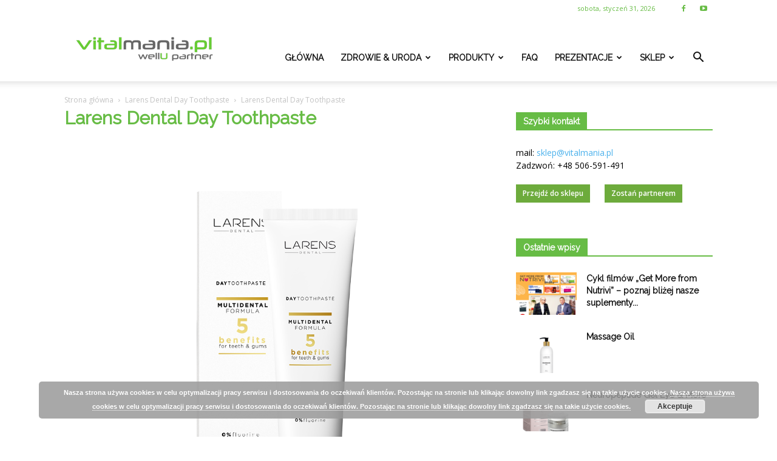

--- FILE ---
content_type: text/html; charset=UTF-8
request_url: https://vitalmania.pl/larens-dental-day-toothpaste/larens-dental-day-toothpaste/
body_size: 24313
content:
<!doctype html >
<!--[if IE 8]>    <html class="ie8" lang="en"> <![endif]-->
<!--[if IE 9]>    <html class="ie9" lang="en"> <![endif]-->
<!--[if gt IE 8]><!--> <html dir="ltr" lang="pl-PL" prefix="og: https://ogp.me/ns#"> <!--<![endif]-->
<head>
    <title>Larens Dental Day Toothpaste | vitalmania.pl - zdrowie, uroda, oszukajmy czas, LARENS, NUTRIVI, PEPTIDE DRINK, SLIM FOOD, WELLU</title>
    <meta charset="UTF-8" />
    <meta name="viewport" content="width=device-width, initial-scale=1.0">
    <link rel="pingback" href="https://vitalmania.pl/xmlrpc.php" />
    
		<!-- All in One SEO 4.9.3 - aioseo.com -->
	<meta name="description" content="Larens Dental Day Toothpaste" />
	<meta name="robots" content="max-image-preview:large" />
	<meta name="author" content="przem0"/>
	<link rel="canonical" href="https://vitalmania.pl/larens-dental-day-toothpaste/larens-dental-day-toothpaste/" />
	<meta name="generator" content="All in One SEO (AIOSEO) 4.9.3" />
		<meta property="og:locale" content="pl_PL" />
		<meta property="og:site_name" content="vitalmania.pl - zdrowie, uroda, LARENS, NUTRIVI, PEPTIDE DRINK, SLIM FOOD, WELLU" />
		<meta property="og:type" content="article" />
		<meta property="og:title" content="Larens Dental Day Toothpaste | vitalmania.pl - zdrowie, uroda, oszukajmy czas, LARENS, NUTRIVI, PEPTIDE DRINK, SLIM FOOD, WELLU" />
		<meta property="og:description" content="Larens Dental Day Toothpaste" />
		<meta property="og:url" content="https://vitalmania.pl/larens-dental-day-toothpaste/larens-dental-day-toothpaste/" />
		<meta property="fb:app_id" content="1465322993478444" />
		<meta property="fb:admins" content="vitalmania.wellu.eu" />
		<meta property="og:image" content="https://vitalmania.pl/wp-content/uploads/2017/03/vitalmania-home-site.jpg" />
		<meta property="og:image:secure_url" content="https://vitalmania.pl/wp-content/uploads/2017/03/vitalmania-home-site.jpg" />
		<meta property="og:image:width" content="1235" />
		<meta property="og:image:height" content="895" />
		<meta property="article:published_time" content="2023-11-29T18:09:53+00:00" />
		<meta property="article:modified_time" content="2023-11-29T18:10:23+00:00" />
		<meta property="article:publisher" content="https://www.facebook.com/vitalmania.wellu.eu/" />
		<meta property="article:author" content="http://vitalmania.wellu.eu" />
		<meta name="twitter:card" content="summary" />
		<meta name="twitter:site" content="@vitalmaniaPL" />
		<meta name="twitter:title" content="Larens Dental Day Toothpaste | vitalmania.pl - zdrowie, uroda, oszukajmy czas, LARENS, NUTRIVI, PEPTIDE DRINK, SLIM FOOD, WELLU" />
		<meta name="twitter:description" content="Larens Dental Day Toothpaste" />
		<meta name="twitter:creator" content="@vitalmaniaPL" />
		<meta name="twitter:image" content="https://vitalmania.pl/wp-content/uploads/2017/03/vitalmania-home-site.jpg" />
		<script type="application/ld+json" class="aioseo-schema">
			{"@context":"https:\/\/schema.org","@graph":[{"@type":"BreadcrumbList","@id":"https:\/\/vitalmania.pl\/larens-dental-day-toothpaste\/larens-dental-day-toothpaste\/#breadcrumblist","itemListElement":[{"@type":"ListItem","@id":"https:\/\/vitalmania.pl#listItem","position":1,"name":"Home","item":"https:\/\/vitalmania.pl","nextItem":{"@type":"ListItem","@id":"https:\/\/vitalmania.pl\/larens-dental-day-toothpaste\/larens-dental-day-toothpaste\/#listItem","name":"Larens Dental Day Toothpaste"}},{"@type":"ListItem","@id":"https:\/\/vitalmania.pl\/larens-dental-day-toothpaste\/larens-dental-day-toothpaste\/#listItem","position":2,"name":"Larens Dental Day Toothpaste","previousItem":{"@type":"ListItem","@id":"https:\/\/vitalmania.pl#listItem","name":"Home"}}]},{"@type":"ItemPage","@id":"https:\/\/vitalmania.pl\/larens-dental-day-toothpaste\/larens-dental-day-toothpaste\/#itempage","url":"https:\/\/vitalmania.pl\/larens-dental-day-toothpaste\/larens-dental-day-toothpaste\/","name":"Larens Dental Day Toothpaste | vitalmania.pl - zdrowie, uroda, oszukajmy czas, LARENS, NUTRIVI, PEPTIDE DRINK, SLIM FOOD, WELLU","description":"Larens Dental Day Toothpaste","inLanguage":"pl-PL","isPartOf":{"@id":"https:\/\/vitalmania.pl\/#website"},"breadcrumb":{"@id":"https:\/\/vitalmania.pl\/larens-dental-day-toothpaste\/larens-dental-day-toothpaste\/#breadcrumblist"},"author":{"@id":"https:\/\/vitalmania.pl\/author\/admin\/#author"},"creator":{"@id":"https:\/\/vitalmania.pl\/author\/admin\/#author"},"datePublished":"2023-11-29T19:09:53+01:00","dateModified":"2023-11-29T19:10:23+01:00"},{"@type":"Organization","@id":"https:\/\/vitalmania.pl\/#organization","name":"vitalmania","description":"https:\/\/vitalmania.pl","url":"https:\/\/vitalmania.pl\/","sameAs":["https:\/\/www.facebook.com\/vitalmania.wellu.eu\/","https:\/\/twitter.com\/vitalmaniaPL"]},{"@type":"Person","@id":"https:\/\/vitalmania.pl\/author\/admin\/#author","url":"https:\/\/vitalmania.pl\/author\/admin\/","name":"przem0","image":{"@type":"ImageObject","@id":"https:\/\/vitalmania.pl\/larens-dental-day-toothpaste\/larens-dental-day-toothpaste\/#authorImage","url":"https:\/\/secure.gravatar.com\/avatar\/0c17bb631236b525304cd9173df82cc462bea253ef1e85b3d2246c536f1f9326?s=96&d=mm&r=g","width":96,"height":96,"caption":"przem0"},"sameAs":["http:\/\/vitalmania.wellu.eu","@vitalmaniaPL"]},{"@type":"WebSite","@id":"https:\/\/vitalmania.pl\/#website","url":"https:\/\/vitalmania.pl\/","name":"vitalmania.pl - zdrowie, uroda, oszukajmy czas, LARENS, NUTRIVI, PEPTIDE DRINK, SLIM FOOD, WELLU","description":"https:\/\/vitalmania.pl","inLanguage":"pl-PL","publisher":{"@id":"https:\/\/vitalmania.pl\/#organization"}}]}
		</script>
		<!-- All in One SEO -->

<link rel="icon" type="image/png" href="http://vitalmania.pl/wp-content/uploads/2018/03/ico-nowe.png"><link rel='dns-prefetch' href='//fonts.googleapis.com' />
<link rel="alternate" type="application/rss+xml" title="vitalmania.pl - zdrowie, uroda, oszukajmy czas, LARENS, NUTRIVI, PEPTIDE DRINK, SLIM FOOD, WELLU &raquo; Kanał z wpisami" href="https://vitalmania.pl/feed/" />
<link rel="alternate" title="oEmbed (JSON)" type="application/json+oembed" href="https://vitalmania.pl/wp-json/oembed/1.0/embed?url=https%3A%2F%2Fvitalmania.pl%2Flarens-dental-day-toothpaste%2Flarens-dental-day-toothpaste%2F" />
<link rel="alternate" title="oEmbed (XML)" type="text/xml+oembed" href="https://vitalmania.pl/wp-json/oembed/1.0/embed?url=https%3A%2F%2Fvitalmania.pl%2Flarens-dental-day-toothpaste%2Flarens-dental-day-toothpaste%2F&#038;format=xml" />
		<!-- This site uses the Google Analytics by MonsterInsights plugin v9.11.0 - Using Analytics tracking - https://www.monsterinsights.com/ -->
		<!-- Note: MonsterInsights is not currently configured on this site. The site owner needs to authenticate with Google Analytics in the MonsterInsights settings panel. -->
					<!-- No tracking code set -->
				<!-- / Google Analytics by MonsterInsights -->
		<style id='wp-img-auto-sizes-contain-inline-css' type='text/css'>
img:is([sizes=auto i],[sizes^="auto," i]){contain-intrinsic-size:3000px 1500px}
/*# sourceURL=wp-img-auto-sizes-contain-inline-css */
</style>
<style id='wp-emoji-styles-inline-css' type='text/css'>

	img.wp-smiley, img.emoji {
		display: inline !important;
		border: none !important;
		box-shadow: none !important;
		height: 1em !important;
		width: 1em !important;
		margin: 0 0.07em !important;
		vertical-align: -0.1em !important;
		background: none !important;
		padding: 0 !important;
	}
/*# sourceURL=wp-emoji-styles-inline-css */
</style>
<style id='classic-theme-styles-inline-css' type='text/css'>
/*! This file is auto-generated */
.wp-block-button__link{color:#fff;background-color:#32373c;border-radius:9999px;box-shadow:none;text-decoration:none;padding:calc(.667em + 2px) calc(1.333em + 2px);font-size:1.125em}.wp-block-file__button{background:#32373c;color:#fff;text-decoration:none}
/*# sourceURL=/wp-includes/css/classic-themes.min.css */
</style>
<link rel='stylesheet' id='td-plugin-multi-purpose-css' href='https://vitalmania.pl/wp-content/plugins/td-composer/td-multi-purpose/style.css?ver=7cd248d7ca13c255207c3f8b916c3f00' type='text/css' media='all' />
<link rel='stylesheet' id='google-fonts-style-css' href='https://fonts.googleapis.com/css?family=Raleway%3A400%7COpen+Sans%3A400%2C600%2C700%7CRoboto%3A400%2C600%2C700&#038;display=swap&#038;ver=12.7.3' type='text/css' media='all' />
<link rel='stylesheet' id='td-theme-css' href='https://vitalmania.pl/wp-content/themes/Newspaper/style.css?ver=12.7.3' type='text/css' media='all' />
<style id='td-theme-inline-css' type='text/css'>@media (max-width:767px){.td-header-desktop-wrap{display:none}}@media (min-width:767px){.td-header-mobile-wrap{display:none}}</style>
<link rel='stylesheet' id='js_composer_front-css' href='https://vitalmania.pl/wp-content/plugins/js_composer/assets/css/js_composer.min.css?ver=7.1' type='text/css' media='all' />
<link rel='stylesheet' id='td-legacy-framework-front-style-css' href='https://vitalmania.pl/wp-content/plugins/td-composer/legacy/Newspaper/assets/css/td_legacy_main.css?ver=7cd248d7ca13c255207c3f8b916c3f00' type='text/css' media='all' />
<link rel='stylesheet' id='td-standard-pack-framework-front-style-css' href='https://vitalmania.pl/wp-content/plugins/td-standard-pack/Newspaper/assets/css/td_standard_pack_main.css?ver=c12e6da63ed2f212e87e44e5e9b9a302' type='text/css' media='all' />
<link rel='stylesheet' id='tdb_style_cloud_templates_front-css' href='https://vitalmania.pl/wp-content/plugins/td-cloud-library/assets/css/tdb_main.css?ver=6127d3b6131f900b2e62bb855b13dc3b' type='text/css' media='all' />
<script type="text/javascript" src="https://vitalmania.pl/wp-includes/js/jquery/jquery.min.js?ver=3.7.1" id="jquery-core-js"></script>
<script type="text/javascript" src="https://vitalmania.pl/wp-includes/js/jquery/jquery-migrate.min.js?ver=3.4.1" id="jquery-migrate-js"></script>
<script></script><link rel="https://api.w.org/" href="https://vitalmania.pl/wp-json/" /><link rel="alternate" title="JSON" type="application/json" href="https://vitalmania.pl/wp-json/wp/v2/media/1566" /><link rel="EditURI" type="application/rsd+xml" title="RSD" href="https://vitalmania.pl/xmlrpc.php?rsd" />
<meta name="generator" content="WordPress 6.9" />
<link rel='shortlink' href='https://vitalmania.pl/?p=1566' />
<!-- Analytics by WP Statistics - https://wp-statistics.com -->
    <script>
        window.tdb_global_vars = {"wpRestUrl":"https:\/\/vitalmania.pl\/wp-json\/","permalinkStructure":"\/%postname%\/"};
        window.tdb_p_autoload_vars = {"isAjax":false,"isAdminBarShowing":false,"autoloadStatus":"off","origPostEditUrl":null};
    </script>
    
    <style id="tdb-global-colors">:root{--accent-color:#fff}</style>

    
	<meta name="generator" content="Powered by WPBakery Page Builder - drag and drop page builder for WordPress."/>
<meta name="generator" content="Powered by Slider Revolution 6.6.18 - responsive, Mobile-Friendly Slider Plugin for WordPress with comfortable drag and drop interface." />

<!-- JS generated by theme -->

<script type="text/javascript" id="td-generated-header-js">
    
    

	    var tdBlocksArray = []; //here we store all the items for the current page

	    // td_block class - each ajax block uses a object of this class for requests
	    function tdBlock() {
		    this.id = '';
		    this.block_type = 1; //block type id (1-234 etc)
		    this.atts = '';
		    this.td_column_number = '';
		    this.td_current_page = 1; //
		    this.post_count = 0; //from wp
		    this.found_posts = 0; //from wp
		    this.max_num_pages = 0; //from wp
		    this.td_filter_value = ''; //current live filter value
		    this.is_ajax_running = false;
		    this.td_user_action = ''; // load more or infinite loader (used by the animation)
		    this.header_color = '';
		    this.ajax_pagination_infinite_stop = ''; //show load more at page x
	    }

        // td_js_generator - mini detector
        ( function () {
            var htmlTag = document.getElementsByTagName("html")[0];

	        if ( navigator.userAgent.indexOf("MSIE 10.0") > -1 ) {
                htmlTag.className += ' ie10';
            }

            if ( !!navigator.userAgent.match(/Trident.*rv\:11\./) ) {
                htmlTag.className += ' ie11';
            }

	        if ( navigator.userAgent.indexOf("Edge") > -1 ) {
                htmlTag.className += ' ieEdge';
            }

            if ( /(iPad|iPhone|iPod)/g.test(navigator.userAgent) ) {
                htmlTag.className += ' td-md-is-ios';
            }

            var user_agent = navigator.userAgent.toLowerCase();
            if ( user_agent.indexOf("android") > -1 ) {
                htmlTag.className += ' td-md-is-android';
            }

            if ( -1 !== navigator.userAgent.indexOf('Mac OS X')  ) {
                htmlTag.className += ' td-md-is-os-x';
            }

            if ( /chrom(e|ium)/.test(navigator.userAgent.toLowerCase()) ) {
               htmlTag.className += ' td-md-is-chrome';
            }

            if ( -1 !== navigator.userAgent.indexOf('Firefox') ) {
                htmlTag.className += ' td-md-is-firefox';
            }

            if ( -1 !== navigator.userAgent.indexOf('Safari') && -1 === navigator.userAgent.indexOf('Chrome') ) {
                htmlTag.className += ' td-md-is-safari';
            }

            if( -1 !== navigator.userAgent.indexOf('IEMobile') ){
                htmlTag.className += ' td-md-is-iemobile';
            }

        })();

        var tdLocalCache = {};

        ( function () {
            "use strict";

            tdLocalCache = {
                data: {},
                remove: function (resource_id) {
                    delete tdLocalCache.data[resource_id];
                },
                exist: function (resource_id) {
                    return tdLocalCache.data.hasOwnProperty(resource_id) && tdLocalCache.data[resource_id] !== null;
                },
                get: function (resource_id) {
                    return tdLocalCache.data[resource_id];
                },
                set: function (resource_id, cachedData) {
                    tdLocalCache.remove(resource_id);
                    tdLocalCache.data[resource_id] = cachedData;
                }
            };
        })();

    
    
var td_viewport_interval_list=[{"limitBottom":767,"sidebarWidth":228},{"limitBottom":1018,"sidebarWidth":300},{"limitBottom":1140,"sidebarWidth":324}];
var td_animation_stack_effect="type0";
var tds_animation_stack=true;
var td_animation_stack_specific_selectors=".entry-thumb, img, .td-lazy-img";
var td_animation_stack_general_selectors=".td-animation-stack img, .td-animation-stack .entry-thumb, .post img, .td-animation-stack .td-lazy-img";
var tds_general_modal_image="yes";
var tdc_is_installed="yes";
var tdc_domain_active=false;
var td_ajax_url="https:\/\/vitalmania.pl\/wp-admin\/admin-ajax.php?td_theme_name=Newspaper&v=12.7.3";
var td_get_template_directory_uri="https:\/\/vitalmania.pl\/wp-content\/plugins\/td-composer\/legacy\/common";
var tds_snap_menu="snap";
var tds_logo_on_sticky="show_header_logo";
var tds_header_style="7";
var td_please_wait="Prosz\u0119 czeka\u0107 ...";
var td_email_user_pass_incorrect="U\u017cytkownik lub has\u0142o niepoprawne!";
var td_email_user_incorrect="E-mail lub nazwa u\u017cytkownika jest niepoprawna!";
var td_email_incorrect="E-mail niepoprawny!";
var td_user_incorrect="Username incorrect!";
var td_email_user_empty="Email or username empty!";
var td_pass_empty="Pass empty!";
var td_pass_pattern_incorrect="Invalid Pass Pattern!";
var td_retype_pass_incorrect="Retyped Pass incorrect!";
var tds_more_articles_on_post_enable="show";
var tds_more_articles_on_post_time_to_wait="";
var tds_more_articles_on_post_pages_distance_from_top=0;
var tds_captcha="";
var tds_theme_color_site_wide="#67bc45";
var tds_smart_sidebar="enabled";
var tdThemeName="Newspaper";
var tdThemeNameWl="Newspaper";
var td_magnific_popup_translation_tPrev="Poprzedni (Strza\u0142ka w lewo)";
var td_magnific_popup_translation_tNext="Nast\u0119pny (Strza\u0142ka w prawo)";
var td_magnific_popup_translation_tCounter="%curr% z %total%";
var td_magnific_popup_translation_ajax_tError="Zawarto\u015b\u0107 z %url% nie mo\u017ce by\u0107 za\u0142adowana.";
var td_magnific_popup_translation_image_tError="Obraz #%curr% nie mo\u017ce by\u0107 za\u0142adowany.";
var tdBlockNonce="2e752fc0a7";
var tdMobileMenu="enabled";
var tdMobileSearch="enabled";
var tdsDateFormat="l, F j, Y";
var tdDateNamesI18n={"month_names":["stycze\u0144","luty","marzec","kwiecie\u0144","maj","czerwiec","lipiec","sierpie\u0144","wrzesie\u0144","pa\u017adziernik","listopad","grudzie\u0144"],"month_names_short":["sty","lut","mar","kwi","maj","cze","lip","sie","wrz","pa\u017a","lis","gru"],"day_names":["niedziela","poniedzia\u0142ek","wtorek","\u015broda","czwartek","pi\u0105tek","sobota"],"day_names_short":["niedz.","pon.","wt.","\u015br.","czw.","pt.","sob."]};
var tdb_modal_confirm="Ratowa\u0107";
var tdb_modal_cancel="Anulowa\u0107";
var tdb_modal_confirm_alt="Tak";
var tdb_modal_cancel_alt="NIE";
var td_deploy_mode="deploy";
var td_ad_background_click_link="";
var td_ad_background_click_target="";
</script>




<script type="application/ld+json">
    {
        "@context": "https://schema.org",
        "@type": "BreadcrumbList",
        "itemListElement": [
            {
                "@type": "ListItem",
                "position": 1,
                "item": {
                    "@type": "WebSite",
                    "@id": "https://vitalmania.pl/",
                    "name": "Strona główna"
                }
            },
            {
                "@type": "ListItem",
                "position": 2,
                    "item": {
                    "@type": "WebPage",
                    "@id": "https://vitalmania.pl/larens-dental-day-toothpaste/",
                    "name": "Larens Dental Day Toothpaste"
                }
            }
            ,{
                "@type": "ListItem",
                "position": 3,
                    "item": {
                    "@type": "WebPage",
                    "@id": "",
                    "name": "Larens Dental Day Toothpaste"                                
                }
            }    
        ]
    }
</script>
<script>function setREVStartSize(e){
			//window.requestAnimationFrame(function() {
				window.RSIW = window.RSIW===undefined ? window.innerWidth : window.RSIW;
				window.RSIH = window.RSIH===undefined ? window.innerHeight : window.RSIH;
				try {
					var pw = document.getElementById(e.c).parentNode.offsetWidth,
						newh;
					pw = pw===0 || isNaN(pw) || (e.l=="fullwidth" || e.layout=="fullwidth") ? window.RSIW : pw;
					e.tabw = e.tabw===undefined ? 0 : parseInt(e.tabw);
					e.thumbw = e.thumbw===undefined ? 0 : parseInt(e.thumbw);
					e.tabh = e.tabh===undefined ? 0 : parseInt(e.tabh);
					e.thumbh = e.thumbh===undefined ? 0 : parseInt(e.thumbh);
					e.tabhide = e.tabhide===undefined ? 0 : parseInt(e.tabhide);
					e.thumbhide = e.thumbhide===undefined ? 0 : parseInt(e.thumbhide);
					e.mh = e.mh===undefined || e.mh=="" || e.mh==="auto" ? 0 : parseInt(e.mh,0);
					if(e.layout==="fullscreen" || e.l==="fullscreen")
						newh = Math.max(e.mh,window.RSIH);
					else{
						e.gw = Array.isArray(e.gw) ? e.gw : [e.gw];
						for (var i in e.rl) if (e.gw[i]===undefined || e.gw[i]===0) e.gw[i] = e.gw[i-1];
						e.gh = e.el===undefined || e.el==="" || (Array.isArray(e.el) && e.el.length==0)? e.gh : e.el;
						e.gh = Array.isArray(e.gh) ? e.gh : [e.gh];
						for (var i in e.rl) if (e.gh[i]===undefined || e.gh[i]===0) e.gh[i] = e.gh[i-1];
											
						var nl = new Array(e.rl.length),
							ix = 0,
							sl;
						e.tabw = e.tabhide>=pw ? 0 : e.tabw;
						e.thumbw = e.thumbhide>=pw ? 0 : e.thumbw;
						e.tabh = e.tabhide>=pw ? 0 : e.tabh;
						e.thumbh = e.thumbhide>=pw ? 0 : e.thumbh;
						for (var i in e.rl) nl[i] = e.rl[i]<window.RSIW ? 0 : e.rl[i];
						sl = nl[0];
						for (var i in nl) if (sl>nl[i] && nl[i]>0) { sl = nl[i]; ix=i;}
						var m = pw>(e.gw[ix]+e.tabw+e.thumbw) ? 1 : (pw-(e.tabw+e.thumbw)) / (e.gw[ix]);
						newh =  (e.gh[ix] * m) + (e.tabh + e.thumbh);
					}
					var el = document.getElementById(e.c);
					if (el!==null && el) el.style.height = newh+"px";
					el = document.getElementById(e.c+"_wrapper");
					if (el!==null && el) {
						el.style.height = newh+"px";
						el.style.display = "block";
					}
				} catch(e){
					console.log("Failure at Presize of Slider:" + e)
				}
			//});
		  };</script>

<!-- Button style compiled by theme -->

<style>.tdm-btn-style1{background-color:#67bc45}.tdm-btn-style2:before{border-color:#67bc45}.tdm-btn-style2{color:#67bc45}.tdm-btn-style3{-webkit-box-shadow:0 2px 16px #67bc45;-moz-box-shadow:0 2px 16px #67bc45;box-shadow:0 2px 16px #67bc45}.tdm-btn-style3:hover{-webkit-box-shadow:0 4px 26px #67bc45;-moz-box-shadow:0 4px 26px #67bc45;box-shadow:0 4px 26px #67bc45}</style>

<noscript><style> .wpb_animate_when_almost_visible { opacity: 1; }</style></noscript>	<style id="tdw-css-placeholder"></style><style id='global-styles-inline-css' type='text/css'>
:root{--wp--preset--aspect-ratio--square: 1;--wp--preset--aspect-ratio--4-3: 4/3;--wp--preset--aspect-ratio--3-4: 3/4;--wp--preset--aspect-ratio--3-2: 3/2;--wp--preset--aspect-ratio--2-3: 2/3;--wp--preset--aspect-ratio--16-9: 16/9;--wp--preset--aspect-ratio--9-16: 9/16;--wp--preset--color--black: #000000;--wp--preset--color--cyan-bluish-gray: #abb8c3;--wp--preset--color--white: #ffffff;--wp--preset--color--pale-pink: #f78da7;--wp--preset--color--vivid-red: #cf2e2e;--wp--preset--color--luminous-vivid-orange: #ff6900;--wp--preset--color--luminous-vivid-amber: #fcb900;--wp--preset--color--light-green-cyan: #7bdcb5;--wp--preset--color--vivid-green-cyan: #00d084;--wp--preset--color--pale-cyan-blue: #8ed1fc;--wp--preset--color--vivid-cyan-blue: #0693e3;--wp--preset--color--vivid-purple: #9b51e0;--wp--preset--gradient--vivid-cyan-blue-to-vivid-purple: linear-gradient(135deg,rgb(6,147,227) 0%,rgb(155,81,224) 100%);--wp--preset--gradient--light-green-cyan-to-vivid-green-cyan: linear-gradient(135deg,rgb(122,220,180) 0%,rgb(0,208,130) 100%);--wp--preset--gradient--luminous-vivid-amber-to-luminous-vivid-orange: linear-gradient(135deg,rgb(252,185,0) 0%,rgb(255,105,0) 100%);--wp--preset--gradient--luminous-vivid-orange-to-vivid-red: linear-gradient(135deg,rgb(255,105,0) 0%,rgb(207,46,46) 100%);--wp--preset--gradient--very-light-gray-to-cyan-bluish-gray: linear-gradient(135deg,rgb(238,238,238) 0%,rgb(169,184,195) 100%);--wp--preset--gradient--cool-to-warm-spectrum: linear-gradient(135deg,rgb(74,234,220) 0%,rgb(151,120,209) 20%,rgb(207,42,186) 40%,rgb(238,44,130) 60%,rgb(251,105,98) 80%,rgb(254,248,76) 100%);--wp--preset--gradient--blush-light-purple: linear-gradient(135deg,rgb(255,206,236) 0%,rgb(152,150,240) 100%);--wp--preset--gradient--blush-bordeaux: linear-gradient(135deg,rgb(254,205,165) 0%,rgb(254,45,45) 50%,rgb(107,0,62) 100%);--wp--preset--gradient--luminous-dusk: linear-gradient(135deg,rgb(255,203,112) 0%,rgb(199,81,192) 50%,rgb(65,88,208) 100%);--wp--preset--gradient--pale-ocean: linear-gradient(135deg,rgb(255,245,203) 0%,rgb(182,227,212) 50%,rgb(51,167,181) 100%);--wp--preset--gradient--electric-grass: linear-gradient(135deg,rgb(202,248,128) 0%,rgb(113,206,126) 100%);--wp--preset--gradient--midnight: linear-gradient(135deg,rgb(2,3,129) 0%,rgb(40,116,252) 100%);--wp--preset--font-size--small: 11px;--wp--preset--font-size--medium: 20px;--wp--preset--font-size--large: 32px;--wp--preset--font-size--x-large: 42px;--wp--preset--font-size--regular: 15px;--wp--preset--font-size--larger: 50px;--wp--preset--spacing--20: 0.44rem;--wp--preset--spacing--30: 0.67rem;--wp--preset--spacing--40: 1rem;--wp--preset--spacing--50: 1.5rem;--wp--preset--spacing--60: 2.25rem;--wp--preset--spacing--70: 3.38rem;--wp--preset--spacing--80: 5.06rem;--wp--preset--shadow--natural: 6px 6px 9px rgba(0, 0, 0, 0.2);--wp--preset--shadow--deep: 12px 12px 50px rgba(0, 0, 0, 0.4);--wp--preset--shadow--sharp: 6px 6px 0px rgba(0, 0, 0, 0.2);--wp--preset--shadow--outlined: 6px 6px 0px -3px rgb(255, 255, 255), 6px 6px rgb(0, 0, 0);--wp--preset--shadow--crisp: 6px 6px 0px rgb(0, 0, 0);}:where(.is-layout-flex){gap: 0.5em;}:where(.is-layout-grid){gap: 0.5em;}body .is-layout-flex{display: flex;}.is-layout-flex{flex-wrap: wrap;align-items: center;}.is-layout-flex > :is(*, div){margin: 0;}body .is-layout-grid{display: grid;}.is-layout-grid > :is(*, div){margin: 0;}:where(.wp-block-columns.is-layout-flex){gap: 2em;}:where(.wp-block-columns.is-layout-grid){gap: 2em;}:where(.wp-block-post-template.is-layout-flex){gap: 1.25em;}:where(.wp-block-post-template.is-layout-grid){gap: 1.25em;}.has-black-color{color: var(--wp--preset--color--black) !important;}.has-cyan-bluish-gray-color{color: var(--wp--preset--color--cyan-bluish-gray) !important;}.has-white-color{color: var(--wp--preset--color--white) !important;}.has-pale-pink-color{color: var(--wp--preset--color--pale-pink) !important;}.has-vivid-red-color{color: var(--wp--preset--color--vivid-red) !important;}.has-luminous-vivid-orange-color{color: var(--wp--preset--color--luminous-vivid-orange) !important;}.has-luminous-vivid-amber-color{color: var(--wp--preset--color--luminous-vivid-amber) !important;}.has-light-green-cyan-color{color: var(--wp--preset--color--light-green-cyan) !important;}.has-vivid-green-cyan-color{color: var(--wp--preset--color--vivid-green-cyan) !important;}.has-pale-cyan-blue-color{color: var(--wp--preset--color--pale-cyan-blue) !important;}.has-vivid-cyan-blue-color{color: var(--wp--preset--color--vivid-cyan-blue) !important;}.has-vivid-purple-color{color: var(--wp--preset--color--vivid-purple) !important;}.has-black-background-color{background-color: var(--wp--preset--color--black) !important;}.has-cyan-bluish-gray-background-color{background-color: var(--wp--preset--color--cyan-bluish-gray) !important;}.has-white-background-color{background-color: var(--wp--preset--color--white) !important;}.has-pale-pink-background-color{background-color: var(--wp--preset--color--pale-pink) !important;}.has-vivid-red-background-color{background-color: var(--wp--preset--color--vivid-red) !important;}.has-luminous-vivid-orange-background-color{background-color: var(--wp--preset--color--luminous-vivid-orange) !important;}.has-luminous-vivid-amber-background-color{background-color: var(--wp--preset--color--luminous-vivid-amber) !important;}.has-light-green-cyan-background-color{background-color: var(--wp--preset--color--light-green-cyan) !important;}.has-vivid-green-cyan-background-color{background-color: var(--wp--preset--color--vivid-green-cyan) !important;}.has-pale-cyan-blue-background-color{background-color: var(--wp--preset--color--pale-cyan-blue) !important;}.has-vivid-cyan-blue-background-color{background-color: var(--wp--preset--color--vivid-cyan-blue) !important;}.has-vivid-purple-background-color{background-color: var(--wp--preset--color--vivid-purple) !important;}.has-black-border-color{border-color: var(--wp--preset--color--black) !important;}.has-cyan-bluish-gray-border-color{border-color: var(--wp--preset--color--cyan-bluish-gray) !important;}.has-white-border-color{border-color: var(--wp--preset--color--white) !important;}.has-pale-pink-border-color{border-color: var(--wp--preset--color--pale-pink) !important;}.has-vivid-red-border-color{border-color: var(--wp--preset--color--vivid-red) !important;}.has-luminous-vivid-orange-border-color{border-color: var(--wp--preset--color--luminous-vivid-orange) !important;}.has-luminous-vivid-amber-border-color{border-color: var(--wp--preset--color--luminous-vivid-amber) !important;}.has-light-green-cyan-border-color{border-color: var(--wp--preset--color--light-green-cyan) !important;}.has-vivid-green-cyan-border-color{border-color: var(--wp--preset--color--vivid-green-cyan) !important;}.has-pale-cyan-blue-border-color{border-color: var(--wp--preset--color--pale-cyan-blue) !important;}.has-vivid-cyan-blue-border-color{border-color: var(--wp--preset--color--vivid-cyan-blue) !important;}.has-vivid-purple-border-color{border-color: var(--wp--preset--color--vivid-purple) !important;}.has-vivid-cyan-blue-to-vivid-purple-gradient-background{background: var(--wp--preset--gradient--vivid-cyan-blue-to-vivid-purple) !important;}.has-light-green-cyan-to-vivid-green-cyan-gradient-background{background: var(--wp--preset--gradient--light-green-cyan-to-vivid-green-cyan) !important;}.has-luminous-vivid-amber-to-luminous-vivid-orange-gradient-background{background: var(--wp--preset--gradient--luminous-vivid-amber-to-luminous-vivid-orange) !important;}.has-luminous-vivid-orange-to-vivid-red-gradient-background{background: var(--wp--preset--gradient--luminous-vivid-orange-to-vivid-red) !important;}.has-very-light-gray-to-cyan-bluish-gray-gradient-background{background: var(--wp--preset--gradient--very-light-gray-to-cyan-bluish-gray) !important;}.has-cool-to-warm-spectrum-gradient-background{background: var(--wp--preset--gradient--cool-to-warm-spectrum) !important;}.has-blush-light-purple-gradient-background{background: var(--wp--preset--gradient--blush-light-purple) !important;}.has-blush-bordeaux-gradient-background{background: var(--wp--preset--gradient--blush-bordeaux) !important;}.has-luminous-dusk-gradient-background{background: var(--wp--preset--gradient--luminous-dusk) !important;}.has-pale-ocean-gradient-background{background: var(--wp--preset--gradient--pale-ocean) !important;}.has-electric-grass-gradient-background{background: var(--wp--preset--gradient--electric-grass) !important;}.has-midnight-gradient-background{background: var(--wp--preset--gradient--midnight) !important;}.has-small-font-size{font-size: var(--wp--preset--font-size--small) !important;}.has-medium-font-size{font-size: var(--wp--preset--font-size--medium) !important;}.has-large-font-size{font-size: var(--wp--preset--font-size--large) !important;}.has-x-large-font-size{font-size: var(--wp--preset--font-size--x-large) !important;}
/*# sourceURL=global-styles-inline-css */
</style>
<link rel='stylesheet' id='basecss-css' href='https://vitalmania.pl/wp-content/plugins/eu-cookie-law/css/style.css?ver=6.9' type='text/css' media='all' />
<link rel='stylesheet' id='rs-plugin-settings-css' href='https://vitalmania.pl/wp-content/plugins/revslider/public/assets/css/rs6.css?ver=6.6.18' type='text/css' media='all' />
<style id='rs-plugin-settings-inline-css' type='text/css'>
#rs-demo-id {}
/*# sourceURL=rs-plugin-settings-inline-css */
</style>
</head>

<body class="attachment wp-singular attachment-template-default single single-attachment postid-1566 attachmentid-1566 attachment-png wp-theme-Newspaper td-standard-pack larens-dental-day-toothpaste global-block-template-1 td-health single_template_1 white-menu wpb-js-composer js-comp-ver-7.1 vc_responsive td-animation-stack-type0 td-full-layout" itemscope="itemscope" itemtype="https://schema.org/WebPage">

<div class="td-scroll-up" data-style="style1"><i class="td-icon-menu-up"></i></div>
    <div class="td-menu-background" style="visibility:hidden"></div>
<div id="td-mobile-nav" style="visibility:hidden">
    <div class="td-mobile-container">
        <!-- mobile menu top section -->
        <div class="td-menu-socials-wrap">
            <!-- socials -->
            <div class="td-menu-socials">
                
        <span class="td-social-icon-wrap">
            <a target="_blank" href="https://www.facebook.com/vitalmania.wellu.eu/" title="Facebook">
                <i class="td-icon-font td-icon-facebook"></i>
                <span style="display: none">Facebook</span>
            </a>
        </span>
        <span class="td-social-icon-wrap">
            <a target="_blank" href="https://www.youtube.com/wellugroup" title="Youtube">
                <i class="td-icon-font td-icon-youtube"></i>
                <span style="display: none">Youtube</span>
            </a>
        </span>            </div>
            <!-- close button -->
            <div class="td-mobile-close">
                <span><i class="td-icon-close-mobile"></i></span>
            </div>
        </div>

        <!-- login section -->
        
        <!-- menu section -->
        <div class="td-mobile-content">
            <div class="menu-main-menu-container"><ul id="menu-main-menu" class="td-mobile-main-menu"><li id="menu-item-267" class="menu-item menu-item-type-post_type menu-item-object-page menu-item-home menu-item-first menu-item-267"><a href="https://vitalmania.pl/">GŁÓWNA</a></li>
<li id="menu-item-73" class="menu-item menu-item-type-custom menu-item-object-custom menu-item-has-children menu-item-73"><a href="#">Zdrowie &#038; Uroda<i class="td-icon-menu-right td-element-after"></i></a>
<ul class="sub-menu">
	<li id="menu-item-100" class="menu-item menu-item-type-post_type menu-item-object-page menu-item-100"><a href="https://vitalmania.pl/biopeptide-complex/">BIOPEPTIDE COMPLEX</a></li>
	<li id="menu-item-90" class="menu-item menu-item-type-post_type menu-item-object-page menu-item-90"><a href="https://vitalmania.pl/larens/">Larens</a></li>
	<li id="menu-item-79" class="menu-item menu-item-type-post_type menu-item-object-page menu-item-79"><a href="https://vitalmania.pl/nutrivi/">NUTRIVI</a></li>
	<li id="menu-item-74" class="menu-item menu-item-type-post_type menu-item-object-page menu-item-74"><a href="https://vitalmania.pl/larens-rewolucja-bez-skalpela/">LARENS – REWOLUCJA BEZ SKALPELA</a></li>
</ul>
</li>
<li id="menu-item-281" class="menu-item menu-item-type-post_type menu-item-object-page menu-item-has-children menu-item-281"><a href="https://vitalmania.pl/produkty-wellu/">Produkty<i class="td-icon-menu-right td-element-after"></i></a>
<ul class="sub-menu">
	<li id="menu-item-283" class="menu-item menu-item-type-taxonomy menu-item-object-category menu-item-has-children menu-item-283"><a href="https://vitalmania.pl/category/larens/">Kosmeceutyki LARENS<i class="td-icon-menu-right td-element-after"></i></a>
	<ul class="sub-menu">
		<li id="menu-item-352" class="menu-item menu-item-type-taxonomy menu-item-object-category menu-item-352"><a href="https://vitalmania.pl/category/larens/intensiv/">Intensiv LARENS</a></li>
		<li id="menu-item-347" class="menu-item menu-item-type-taxonomy menu-item-object-category menu-item-347"><a href="https://vitalmania.pl/category/larens/kremy/">Kremy LARENS</a></li>
		<li id="menu-item-351" class="menu-item menu-item-type-taxonomy menu-item-object-category menu-item-351"><a href="https://vitalmania.pl/category/larens/spraye/">Spraye LARENS</a></li>
		<li id="menu-item-965" class="menu-item menu-item-type-taxonomy menu-item-object-category menu-item-965"><a href="https://vitalmania.pl/category/larens/zele/">Żele LARENS</a></li>
		<li id="menu-item-346" class="menu-item menu-item-type-taxonomy menu-item-object-category menu-item-346"><a href="https://vitalmania.pl/category/larens/pielegnacja-twarzy/">Pielęgnacja twarzy LARENS</a></li>
		<li id="menu-item-349" class="menu-item menu-item-type-taxonomy menu-item-object-category menu-item-349"><a href="https://vitalmania.pl/category/larens/pielegnacja-ciala/">Pielęgnacja ciała LARENS</a></li>
		<li id="menu-item-966" class="menu-item menu-item-type-taxonomy menu-item-object-category menu-item-966"><a href="https://vitalmania.pl/category/larens/pielegnacja-dloni/">Pielęgnacja dłoni LARENS</a></li>
		<li id="menu-item-1568" class="menu-item menu-item-type-taxonomy menu-item-object-category menu-item-1568"><a href="https://vitalmania.pl/category/larens/pielegnacja-jamy-ustnej-larens/">Pielęgnacja jamy ustnej LARENS</a></li>
		<li id="menu-item-1569" class="menu-item menu-item-type-taxonomy menu-item-object-category menu-item-1569"><a href="https://vitalmania.pl/category/larens/pielegnacja-wlosow/">Pielęgnacja włosów LARENS</a></li>
		<li id="menu-item-353" class="menu-item menu-item-type-taxonomy menu-item-object-category menu-item-353"><a href="https://vitalmania.pl/category/larens/oczyszczanie-skory/">Oczyszczanie skóry LARENS</a></li>
		<li id="menu-item-350" class="menu-item menu-item-type-taxonomy menu-item-object-category menu-item-350"><a href="https://vitalmania.pl/category/larens/dla-mezczyzn/">Dla mężczyzn LARENS</a></li>
		<li id="menu-item-348" class="menu-item menu-item-type-taxonomy menu-item-object-category menu-item-348"><a href="https://vitalmania.pl/category/larens/dla-mlodziezy/">Dla młodzieży LARENS</a></li>
	</ul>
</li>
	<li id="menu-item-285" class="menu-item menu-item-type-taxonomy menu-item-object-category menu-item-285"><a href="https://vitalmania.pl/category/peptide-drink/">Peptide Drink</a></li>
	<li id="menu-item-282" class="menu-item menu-item-type-taxonomy menu-item-object-category menu-item-282"><a href="https://vitalmania.pl/category/suplementy-nutrivi/">Suplementy diety NUTRIVI</a></li>
	<li id="menu-item-1495" class="menu-item menu-item-type-taxonomy menu-item-object-category menu-item-1495"><a href="https://vitalmania.pl/category/cannavi-by-larens/">CANNAVI BY LARENS</a></li>
	<li id="menu-item-1496" class="menu-item menu-item-type-taxonomy menu-item-object-category menu-item-1496"><a href="https://vitalmania.pl/category/cannavi-by-nutrivi/">CANNAVI BY NUTRIVI</a></li>
</ul>
</li>
<li id="menu-item-268" class="menu-item menu-item-type-post_type menu-item-object-page menu-item-268"><a href="https://vitalmania.pl/faq/">FAQ</a></li>
<li id="menu-item-558" class="menu-item menu-item-type-custom menu-item-object-custom menu-item-has-children menu-item-558"><a href="#">Prezentacje<i class="td-icon-menu-right td-element-after"></i></a>
<ul class="sub-menu">
	<li id="menu-item-680" class="menu-item menu-item-type-taxonomy menu-item-object-category menu-item-680"><a href="https://vitalmania.pl/category/porady/">Porady</a></li>
	<li id="menu-item-554" class="menu-item menu-item-type-taxonomy menu-item-object-category menu-item-554"><a href="https://vitalmania.pl/category/prezentacje/">Efekty</a></li>
	<li id="menu-item-605" class="menu-item menu-item-type-post_type menu-item-object-page menu-item-605"><a href="https://vitalmania.pl/webinar-wellu-z-vitalmania-pl/">Webinar Wellu  z Vitalmania.pl</a></li>
	<li id="menu-item-559" class="menu-item menu-item-type-custom menu-item-object-custom menu-item-559"><a href="https://www.youtube.com/user/wellugroup/videos">Kanał Youtube</a></li>
</ul>
</li>
<li id="menu-item-65" class="menu-item menu-item-type-custom menu-item-object-custom menu-item-has-children menu-item-65"><a href="https://vitalmania.wellu.eu/">SKLEP<i class="td-icon-menu-right td-element-after"></i></a>
<ul class="sub-menu">
	<li id="menu-item-613" class="menu-item menu-item-type-custom menu-item-object-custom menu-item-613"><a href="https://vitalmania.wellu.eu/shop.html">Przejdź do Sklepu</a></li>
	<li id="menu-item-269" class="menu-item menu-item-type-taxonomy menu-item-object-category menu-item-269"><a href="https://vitalmania.pl/category/promocje/">Promocje</a></li>
	<li id="menu-item-66" class="menu-item menu-item-type-custom menu-item-object-custom menu-item-66"><a href="https://vitalmania.wellu.eu/shop/promotions.html">Oferty specjalne</a></li>
	<li id="menu-item-514" class="menu-item menu-item-type-post_type menu-item-object-page menu-item-514"><a href="https://vitalmania.pl/wspolpraca-zarabiaj-i-zyj-zdrowo-z-wellu/">Współpraca – zarabiaj i żyj zdrowo z WellU</a></li>
</ul>
</li>
</ul></div>        </div>
    </div>

    <!-- register/login section -->
    </div><div class="td-search-background" style="visibility:hidden"></div>
<div class="td-search-wrap-mob" style="visibility:hidden">
	<div class="td-drop-down-search">
		<form method="get" class="td-search-form" action="https://vitalmania.pl/">
			<!-- close button -->
			<div class="td-search-close">
				<span><i class="td-icon-close-mobile"></i></span>
			</div>
			<div role="search" class="td-search-input">
				<span>Wyszukiwanie</span>
				<input id="td-header-search-mob" type="text" value="" name="s" autocomplete="off" />
			</div>
		</form>
		<div id="td-aj-search-mob" class="td-ajax-search-flex"></div>
	</div>
</div>

    <div id="td-outer-wrap" class="td-theme-wrap">
    
        
            <div class="tdc-header-wrap ">

            <!--
Header style 7
-->


<div class="td-header-wrap td-header-style-7 ">
    
        <div class="td-header-top-menu-full td-container-wrap ">
        <div class="td-container td-header-row td-header-top-menu">
            
    <div class="top-bar-style-4">
        <div class="td-header-sp-top-widget">
    
    
        
        <span class="td-social-icon-wrap">
            <a target="_blank" href="https://www.facebook.com/vitalmania.wellu.eu/" title="Facebook">
                <i class="td-icon-font td-icon-facebook"></i>
                <span style="display: none">Facebook</span>
            </a>
        </span>
        <span class="td-social-icon-wrap">
            <a target="_blank" href="https://www.youtube.com/wellugroup" title="Youtube">
                <i class="td-icon-font td-icon-youtube"></i>
                <span style="display: none">Youtube</span>
            </a>
        </span>    </div>

        
<div class="td-header-sp-top-menu">


	        <div class="td_data_time">
            <div style="visibility:hidden;">

                niedziela, 1 lutego, 2026
            </div>
        </div>
    </div>
    </div>

<!-- LOGIN MODAL -->

                <div id="login-form" class="white-popup-block mfp-hide mfp-with-anim td-login-modal-wrap">
                    <div class="td-login-wrap">
                        <a href="#" aria-label="Back" class="td-back-button"><i class="td-icon-modal-back"></i></a>
                        <div id="td-login-div" class="td-login-form-div td-display-block">
                            <div class="td-login-panel-title">Zaloguj</div>
                            <div class="td-login-panel-descr">Witamy! Zaloguj się na swoje konto</div>
                            <div class="td_display_err"></div>
                            <form id="loginForm" action="#" method="post">
                                <div class="td-login-inputs"><input class="td-login-input" autocomplete="username" type="text" name="login_email" id="login_email" value="" required><label for="login_email">Twoja nazwa użytkownika</label></div>
                                <div class="td-login-inputs"><input class="td-login-input" autocomplete="current-password" type="password" name="login_pass" id="login_pass" value="" required><label for="login_pass">Twoje hasło</label></div>
                                <input type="button"  name="login_button" id="login_button" class="wpb_button btn td-login-button" value="Zaloguj Się">
                                
                            </form>

                            

                            <div class="td-login-info-text"><a href="#" id="forgot-pass-link">Zapomniałeś hasła? sprowadź pomoc</a></div>
                            
                            
                            
                            
                        </div>

                        

                         <div id="td-forgot-pass-div" class="td-login-form-div td-display-none">
                            <div class="td-login-panel-title">Odzyskiwanie hasła</div>
                            <div class="td-login-panel-descr">Odzyskaj swoje hasło</div>
                            <div class="td_display_err"></div>
                            <form id="forgotpassForm" action="#" method="post">
                                <div class="td-login-inputs"><input class="td-login-input" type="text" name="forgot_email" id="forgot_email" value="" required><label for="forgot_email">Twój e-mail</label></div>
                                <input type="button" name="forgot_button" id="forgot_button" class="wpb_button btn td-login-button" value="Wyślij moje hasło">
                            </form>
                            <div class="td-login-info-text">Hasło zostanie wysłane e-mailem.</div>
                        </div>
                        
                        
                    </div>
                </div>
                        </div>
    </div>
    
    <div class="td-header-menu-wrap-full td-container-wrap ">
        
        <div class="td-header-menu-wrap td-header-gradient ">
            <div class="td-container td-header-row td-header-main-menu">
                <div class="td-header-sp-logo">
                            <a class="td-main-logo" href="https://vitalmania.pl/">
            <img class="td-retina-data" data-retina="http://vitalmania.pl/wp-content/uploads/2018/03/logo-vitalmania_new-544.png" src="http://vitalmania.pl/wp-content/uploads/2018/03/logo-vitalmania_new-272x.png" alt="vitalmania.pl - zdrowie, uroda, LARENS, NUTRIVI, PEPTIDE DRINK, SLIM FOOD, WELLU" title="vitalmania.pl - zdrowie, uroda, LARENS, NUTRIVI, PEPTIDE DRINK, SLIM FOOD, WELLU"  width="272" height="47"/>
            <span class="td-visual-hidden">vitalmania.pl &#8211; zdrowie, uroda, oszukajmy czas, LARENS, NUTRIVI, PEPTIDE DRINK, SLIM FOOD, WELLU</span>
        </a>
                    </div>
                    
    <div class="header-search-wrap">
        <div class="td-search-btns-wrap">
            <a id="td-header-search-button" href="#" role="button" aria-label="Search" class="dropdown-toggle " data-toggle="dropdown"><i class="td-icon-search"></i></a>
                        <a id="td-header-search-button-mob" href="#" aria-label="Search" class="dropdown-toggle " data-toggle="dropdown"><i class="td-icon-search"></i></a>
                    </div>

        <div class="td-drop-down-search" aria-labelledby="td-header-search-button">
            <form method="get" class="td-search-form" action="https://vitalmania.pl/">
                <div role="search" class="td-head-form-search-wrap">
                    <input id="td-header-search" type="text" value="" name="s" autocomplete="off" /><input class="wpb_button wpb_btn-inverse btn" type="submit" id="td-header-search-top" value="Wyszukiwanie" />
                </div>
            </form>
            <div id="td-aj-search"></div>
        </div>
    </div>

<div id="td-header-menu" role="navigation">
        <div id="td-top-mobile-toggle"><a href="#" role="button" aria-label="Menu"><i class="td-icon-font td-icon-mobile"></i></a></div>
        <div class="td-main-menu-logo td-logo-in-header">
                <a class="td-main-logo" href="https://vitalmania.pl/">
            <img class="td-retina-data" data-retina="http://vitalmania.pl/wp-content/uploads/2018/03/logo-vitalmania_new-544.png" src="http://vitalmania.pl/wp-content/uploads/2018/03/logo-vitalmania_new-272x.png" alt="vitalmania.pl - zdrowie, uroda, LARENS, NUTRIVI, PEPTIDE DRINK, SLIM FOOD, WELLU" title="vitalmania.pl - zdrowie, uroda, LARENS, NUTRIVI, PEPTIDE DRINK, SLIM FOOD, WELLU"  width="272" height="47"/>
        </a>
        </div>
    <div class="menu-main-menu-container"><ul id="menu-main-menu-1" class="sf-menu"><li class="menu-item menu-item-type-post_type menu-item-object-page menu-item-home menu-item-first td-menu-item td-normal-menu menu-item-267"><a href="https://vitalmania.pl/">GŁÓWNA</a></li>
<li class="menu-item menu-item-type-custom menu-item-object-custom menu-item-has-children td-menu-item td-normal-menu menu-item-73"><a href="#">Zdrowie &#038; Uroda</a>
<ul class="sub-menu">
	<li class="menu-item menu-item-type-post_type menu-item-object-page td-menu-item td-normal-menu menu-item-100"><a href="https://vitalmania.pl/biopeptide-complex/">BIOPEPTIDE COMPLEX</a></li>
	<li class="menu-item menu-item-type-post_type menu-item-object-page td-menu-item td-normal-menu menu-item-90"><a href="https://vitalmania.pl/larens/">Larens</a></li>
	<li class="menu-item menu-item-type-post_type menu-item-object-page td-menu-item td-normal-menu menu-item-79"><a href="https://vitalmania.pl/nutrivi/">NUTRIVI</a></li>
	<li class="menu-item menu-item-type-post_type menu-item-object-page td-menu-item td-normal-menu menu-item-74"><a href="https://vitalmania.pl/larens-rewolucja-bez-skalpela/">LARENS – REWOLUCJA BEZ SKALPELA</a></li>
</ul>
</li>
<li class="menu-item menu-item-type-post_type menu-item-object-page menu-item-has-children td-menu-item td-normal-menu menu-item-281"><a href="https://vitalmania.pl/produkty-wellu/">Produkty</a>
<ul class="sub-menu">
	<li class="menu-item menu-item-type-taxonomy menu-item-object-category menu-item-has-children td-menu-item td-normal-menu menu-item-283"><a href="https://vitalmania.pl/category/larens/">Kosmeceutyki LARENS</a>
	<ul class="sub-menu">
		<li class="menu-item menu-item-type-taxonomy menu-item-object-category td-menu-item td-normal-menu menu-item-352"><a href="https://vitalmania.pl/category/larens/intensiv/">Intensiv LARENS</a></li>
		<li class="menu-item menu-item-type-taxonomy menu-item-object-category td-menu-item td-normal-menu menu-item-347"><a href="https://vitalmania.pl/category/larens/kremy/">Kremy LARENS</a></li>
		<li class="menu-item menu-item-type-taxonomy menu-item-object-category td-menu-item td-normal-menu menu-item-351"><a href="https://vitalmania.pl/category/larens/spraye/">Spraye LARENS</a></li>
		<li class="menu-item menu-item-type-taxonomy menu-item-object-category td-menu-item td-normal-menu menu-item-965"><a href="https://vitalmania.pl/category/larens/zele/">Żele LARENS</a></li>
		<li class="menu-item menu-item-type-taxonomy menu-item-object-category td-menu-item td-normal-menu menu-item-346"><a href="https://vitalmania.pl/category/larens/pielegnacja-twarzy/">Pielęgnacja twarzy LARENS</a></li>
		<li class="menu-item menu-item-type-taxonomy menu-item-object-category td-menu-item td-normal-menu menu-item-349"><a href="https://vitalmania.pl/category/larens/pielegnacja-ciala/">Pielęgnacja ciała LARENS</a></li>
		<li class="menu-item menu-item-type-taxonomy menu-item-object-category td-menu-item td-normal-menu menu-item-966"><a href="https://vitalmania.pl/category/larens/pielegnacja-dloni/">Pielęgnacja dłoni LARENS</a></li>
		<li class="menu-item menu-item-type-taxonomy menu-item-object-category td-menu-item td-normal-menu menu-item-1568"><a href="https://vitalmania.pl/category/larens/pielegnacja-jamy-ustnej-larens/">Pielęgnacja jamy ustnej LARENS</a></li>
		<li class="menu-item menu-item-type-taxonomy menu-item-object-category td-menu-item td-normal-menu menu-item-1569"><a href="https://vitalmania.pl/category/larens/pielegnacja-wlosow/">Pielęgnacja włosów LARENS</a></li>
		<li class="menu-item menu-item-type-taxonomy menu-item-object-category td-menu-item td-normal-menu menu-item-353"><a href="https://vitalmania.pl/category/larens/oczyszczanie-skory/">Oczyszczanie skóry LARENS</a></li>
		<li class="menu-item menu-item-type-taxonomy menu-item-object-category td-menu-item td-normal-menu menu-item-350"><a href="https://vitalmania.pl/category/larens/dla-mezczyzn/">Dla mężczyzn LARENS</a></li>
		<li class="menu-item menu-item-type-taxonomy menu-item-object-category td-menu-item td-normal-menu menu-item-348"><a href="https://vitalmania.pl/category/larens/dla-mlodziezy/">Dla młodzieży LARENS</a></li>
	</ul>
</li>
	<li class="menu-item menu-item-type-taxonomy menu-item-object-category td-menu-item td-normal-menu menu-item-285"><a href="https://vitalmania.pl/category/peptide-drink/">Peptide Drink</a></li>
	<li class="menu-item menu-item-type-taxonomy menu-item-object-category td-menu-item td-normal-menu menu-item-282"><a href="https://vitalmania.pl/category/suplementy-nutrivi/">Suplementy diety NUTRIVI</a></li>
	<li class="menu-item menu-item-type-taxonomy menu-item-object-category td-menu-item td-normal-menu menu-item-1495"><a href="https://vitalmania.pl/category/cannavi-by-larens/">CANNAVI BY LARENS</a></li>
	<li class="menu-item menu-item-type-taxonomy menu-item-object-category td-menu-item td-normal-menu menu-item-1496"><a href="https://vitalmania.pl/category/cannavi-by-nutrivi/">CANNAVI BY NUTRIVI</a></li>
</ul>
</li>
<li class="menu-item menu-item-type-post_type menu-item-object-page td-menu-item td-normal-menu menu-item-268"><a href="https://vitalmania.pl/faq/">FAQ</a></li>
<li class="menu-item menu-item-type-custom menu-item-object-custom menu-item-has-children td-menu-item td-normal-menu menu-item-558"><a href="#">Prezentacje</a>
<ul class="sub-menu">
	<li class="menu-item menu-item-type-taxonomy menu-item-object-category td-menu-item td-normal-menu menu-item-680"><a href="https://vitalmania.pl/category/porady/">Porady</a></li>
	<li class="menu-item menu-item-type-taxonomy menu-item-object-category td-menu-item td-normal-menu menu-item-554"><a href="https://vitalmania.pl/category/prezentacje/">Efekty</a></li>
	<li class="menu-item menu-item-type-post_type menu-item-object-page td-menu-item td-normal-menu menu-item-605"><a href="https://vitalmania.pl/webinar-wellu-z-vitalmania-pl/">Webinar Wellu  z Vitalmania.pl</a></li>
	<li class="menu-item menu-item-type-custom menu-item-object-custom td-menu-item td-normal-menu menu-item-559"><a href="https://www.youtube.com/user/wellugroup/videos">Kanał Youtube</a></li>
</ul>
</li>
<li class="menu-item menu-item-type-custom menu-item-object-custom menu-item-has-children td-menu-item td-normal-menu menu-item-65"><a href="https://vitalmania.wellu.eu/">SKLEP</a>
<ul class="sub-menu">
	<li class="menu-item menu-item-type-custom menu-item-object-custom td-menu-item td-normal-menu menu-item-613"><a href="https://vitalmania.wellu.eu/shop.html">Przejdź do Sklepu</a></li>
	<li class="menu-item menu-item-type-taxonomy menu-item-object-category td-menu-item td-normal-menu menu-item-269"><a href="https://vitalmania.pl/category/promocje/">Promocje</a></li>
	<li class="menu-item menu-item-type-custom menu-item-object-custom td-menu-item td-normal-menu menu-item-66"><a href="https://vitalmania.wellu.eu/shop/promotions.html">Oferty specjalne</a></li>
	<li class="menu-item menu-item-type-post_type menu-item-object-page td-menu-item td-normal-menu menu-item-514"><a href="https://vitalmania.pl/wspolpraca-zarabiaj-i-zyj-zdrowo-z-wellu/">Współpraca – zarabiaj i żyj zdrowo z WellU</a></li>
</ul>
</li>
</ul></div></div>

            </div>
        </div>
    </div>

    
</div>
            </div>

            

<div class="td-main-content-wrap td-container-wrap">
    <div class="td-container ">
        <div class="td-crumb-container">
            <div class="entry-crumbs"><span><a title="" class="entry-crumb" href="https://vitalmania.pl/">Strona główna</a></span> <i class="td-icon-right td-bread-sep"></i> <span><a title="Larens Dental Day Toothpaste" class="entry-crumb" href="https://vitalmania.pl/larens-dental-day-toothpaste/">Larens Dental Day Toothpaste</a></span> <i class="td-icon-right td-bread-sep td-bred-no-url-last"></i> <span class="td-bred-no-url-last">Larens Dental Day Toothpaste</span></div>        </div>
        <div class="td-pb-row">
                                <div class="td-pb-span8 td-main-content">
                        <div class="td-ss-main-content">
                                                            <h1 class="entry-title td-page-title">
                                <span>Larens Dental Day Toothpaste</span>
                                </h1>            <a href="https://vitalmania.pl/wp-content/uploads/2023/11/Larens-Dental-Day-Toothpaste.png" title="Larens Dental Day Toothpaste" rel="attachment"><img class="td-attachment-page-image" src="https://vitalmania.pl/wp-content/uploads/2023/11/Larens-Dental-Day-Toothpaste.png" alt="" /></a>

            <div class="td-attachment-page-content">
                <p>Larens Dental Day Toothpaste</p>
            </div>
                                        <div class="td-attachment-prev"><a href='https://vitalmania.pl/larens-dental-day-toothpaste/suncare-face-cream-spf-20-2/'>Suncare Face Cream SPF 20</a></div>
                            <div class="td-attachment-next"></div>
                        </div>
                    </div>
                    <div class="td-pb-span4 td-main-sidebar">
                        <div class="td-ss-main-sidebar">
                            <aside id="text-3" class="td_block_template_1 widget text-3 widget_text"><h4 class="block-title"><span>Szybki kontakt</span></h4>			<div class="textwidget">mail: <a href="mailto:sklep@vitalmania.pl" target="_blank" title="Wyślij do nas mail">sklep@vitalmania.pl</a> <br>
Zadzwoń: +48 506-591-491
<br><br>
<a  class="vc_btn vc_btn-green vc_btn-sm vc_btn_square " target="_blank" href="https://vitalmania.wellu.eu/shop.html" >Przejdź do sklepu</a> &nbsp; &nbsp;&nbsp; <a  class="vc_btn vc_btn-green vc_btn-sm vc_btn_square " target="_blank" href="https://vitalmania.wellu.eu/register.html" >Zostań partnerem</a>
</div>
		</aside><div class="td_block_wrap td_block_7 td_block_widget tdi_1 td-pb-border-top td_block_template_1 td-column-1 td_block_padding"  data-td-block-uid="tdi_1" ><script>var block_tdi_1 = new tdBlock();
block_tdi_1.id = "tdi_1";
block_tdi_1.atts = '{"custom_title":"Ostatnie wpisy","custom_url":"","block_template_id":"","header_color":"#","header_text_color":"#","limit":"5","offset":"","post_ids":"-1566","category_id":"","category_ids":"","tag_slug":"","autors_id":"","installed_post_types":"","sort":"","td_ajax_filter_type":"","td_ajax_filter_ids":"","td_filter_default_txt":"All","td_ajax_preloading":"","ajax_pagination":"","ajax_pagination_infinite_stop":"","class":"td_block_widget tdi_1","block_type":"td_block_7","separator":"","m6_tl":"","taxonomies":"","in_all_terms":"","include_cf_posts":"","exclude_cf_posts":"","popular_by_date":"","linked_posts":"","favourite_only":"","open_in_new_window":"","show_modified_date":"","time_ago":"","time_ago_add_txt":"ago","time_ago_txt_pos":"","review_source":"","el_class":"","f_header_font_header":"","f_header_font_title":"Block header","f_header_font_settings":"","f_header_font_family":"","f_header_font_size":"","f_header_font_line_height":"","f_header_font_style":"","f_header_font_weight":"","f_header_font_transform":"","f_header_font_spacing":"","f_header_":"","f_ajax_font_title":"Ajax categories","f_ajax_font_settings":"","f_ajax_font_family":"","f_ajax_font_size":"","f_ajax_font_line_height":"","f_ajax_font_style":"","f_ajax_font_weight":"","f_ajax_font_transform":"","f_ajax_font_spacing":"","f_ajax_":"","f_more_font_title":"Load more button","f_more_font_settings":"","f_more_font_family":"","f_more_font_size":"","f_more_font_line_height":"","f_more_font_style":"","f_more_font_weight":"","f_more_font_transform":"","f_more_font_spacing":"","f_more_":"","m6f_title_font_header":"","m6f_title_font_title":"Article title","m6f_title_font_settings":"","m6f_title_font_family":"","m6f_title_font_size":"","m6f_title_font_line_height":"","m6f_title_font_style":"","m6f_title_font_weight":"","m6f_title_font_transform":"","m6f_title_font_spacing":"","m6f_title_":"","m6f_cat_font_title":"Article category tag","m6f_cat_font_settings":"","m6f_cat_font_family":"","m6f_cat_font_size":"","m6f_cat_font_line_height":"","m6f_cat_font_style":"","m6f_cat_font_weight":"","m6f_cat_font_transform":"","m6f_cat_font_spacing":"","m6f_cat_":"","m6f_meta_font_title":"Article meta info","m6f_meta_font_settings":"","m6f_meta_font_family":"","m6f_meta_font_size":"","m6f_meta_font_line_height":"","m6f_meta_font_style":"","m6f_meta_font_weight":"","m6f_meta_font_transform":"","m6f_meta_font_spacing":"","m6f_meta_":"","ajax_pagination_next_prev_swipe":"","css":"","tdc_css":"","td_column_number":1,"color_preset":"","border_top":"","tdc_css_class":"tdi_1","tdc_css_class_style":"tdi_1_rand_style"}';
block_tdi_1.td_column_number = "1";
block_tdi_1.block_type = "td_block_7";
block_tdi_1.post_count = "5";
block_tdi_1.found_posts = "120";
block_tdi_1.header_color = "#";
block_tdi_1.ajax_pagination_infinite_stop = "";
block_tdi_1.max_num_pages = "24";
tdBlocksArray.push(block_tdi_1);
</script><div class="td-block-title-wrap"><h4 class="block-title td-block-title"><span class="td-pulldown-size">Ostatnie wpisy</span></h4></div><div id=tdi_1 class="td_block_inner">

	<div class="td-block-span12">

        <div class="td_module_6 td_module_wrap td-animation-stack td-meta-info-hide">

        <div class="td-module-thumb"><a href="https://vitalmania.pl/cykl-filmow-get-more-from-nutrivi-poznaj-blizej-nasze-suplementy-diety/"  rel="bookmark" class="td-image-wrap " title="Cykl filmów „Get More from Nutrivi” – poznaj bliżej nasze suplementy diety" ><img class="entry-thumb" src="[data-uri]" alt="" title="Cykl filmów „Get More from Nutrivi” – poznaj bliżej nasze suplementy diety" data-type="image_tag" data-img-url="https://vitalmania.pl/wp-content/uploads/2023/11/66a3b7d50ed44bf2cfc758cb28460d5ca94f6db8-small-100x70.png"  width="100" height="70" /></a></div>
        <div class="item-details">
            <h3 class="entry-title td-module-title"><a href="https://vitalmania.pl/cykl-filmow-get-more-from-nutrivi-poznaj-blizej-nasze-suplementy-diety/"  rel="bookmark" title="Cykl filmów „Get More from Nutrivi” – poznaj bliżej nasze suplementy diety">Cykl filmów „Get More from Nutrivi” – poznaj bliżej nasze suplementy...</a></h3>            <div class="td-module-meta-info">
                                                                            </div>
        </div>

        </div>

        
	</div> <!-- ./td-block-span12 -->

	<div class="td-block-span12">

        <div class="td_module_6 td_module_wrap td-animation-stack td-meta-info-hide">

        <div class="td-module-thumb"><a href="https://vitalmania.pl/massage-oil/"  rel="bookmark" class="td-image-wrap " title="Massage Oil" ><img class="entry-thumb" src="[data-uri]" alt="Massage Oil" title="Massage Oil" data-type="image_tag" data-img-url="https://vitalmania.pl/wp-content/uploads/2023/11/Massage-Oil-100x70.png"  width="100" height="70" /></a></div>
        <div class="item-details">
            <h3 class="entry-title td-module-title"><a href="https://vitalmania.pl/massage-oil/"  rel="bookmark" title="Massage Oil">Massage Oil</a></h3>            <div class="td-module-meta-info">
                                                                            </div>
        </div>

        </div>

        
	</div> <!-- ./td-block-span12 -->

	<div class="td-block-span12">

        <div class="td_module_6 td_module_wrap td-animation-stack td-meta-info-hide">

        <div class="td-module-thumb"><a href="https://vitalmania.pl/neuropeptide-gel-eye-more/"  rel="bookmark" class="td-image-wrap " title="Neuropeptide Gel Eye &amp; More" ><img class="entry-thumb" src="[data-uri]" alt="Neuropeptide Gel Eye &amp; More" title="Neuropeptide Gel Eye &amp; More" data-type="image_tag" data-img-url="https://vitalmania.pl/wp-content/uploads/2023/11/Neuropeptide-Gel-Eye-More-100x70.png"  width="100" height="70" /></a></div>
        <div class="item-details">
            <h3 class="entry-title td-module-title"><a href="https://vitalmania.pl/neuropeptide-gel-eye-more/"  rel="bookmark" title="Neuropeptide Gel Eye &amp; More">Neuropeptide Gel Eye &amp; More</a></h3>            <div class="td-module-meta-info">
                                                                            </div>
        </div>

        </div>

        
	</div> <!-- ./td-block-span12 -->

	<div class="td-block-span12">

        <div class="td_module_6 td_module_wrap td-animation-stack td-meta-info-hide">

        <div class="td-module-thumb"><a href="https://vitalmania.pl/sos-skin-care/"  rel="bookmark" class="td-image-wrap " title="SOS Skin Care" ><img class="entry-thumb" src="[data-uri]" alt="SOS Skin Care Aroma" title="SOS Skin Care" data-type="image_tag" data-img-url="https://vitalmania.pl/wp-content/uploads/2023/11/SOS-Skin-Care-Aroma-100x70.png"  width="100" height="70" /></a></div>
        <div class="item-details">
            <h3 class="entry-title td-module-title"><a href="https://vitalmania.pl/sos-skin-care/"  rel="bookmark" title="SOS Skin Care">SOS Skin Care</a></h3>            <div class="td-module-meta-info">
                                                                            </div>
        </div>

        </div>

        
	</div> <!-- ./td-block-span12 -->

	<div class="td-block-span12">

        <div class="td_module_6 td_module_wrap td-animation-stack td-meta-info-hide">

        <div class="td-module-thumb"><a href="https://vitalmania.pl/lifting-face-cream/"  rel="bookmark" class="td-image-wrap " title="Lifting Face Cream" ><img class="entry-thumb" src="[data-uri]" alt="Lifting Face Cream" title="Lifting Face Cream" data-type="image_tag" data-img-url="https://vitalmania.pl/wp-content/uploads/2023/11/Lifting-Face-Cream-100x70.png"  width="100" height="70" /></a></div>
        <div class="item-details">
            <h3 class="entry-title td-module-title"><a href="https://vitalmania.pl/lifting-face-cream/"  rel="bookmark" title="Lifting Face Cream">Lifting Face Cream</a></h3>            <div class="td-module-meta-info">
                                                                            </div>
        </div>

        </div>

        
	</div> <!-- ./td-block-span12 --></div></div> <!-- ./block --><div class="td_block_wrap td_block_7 td_block_widget tdi_2 td-pb-border-top td_block_template_1 td-column-1 td_block_padding"  data-td-block-uid="tdi_2" ><script>var block_tdi_2 = new tdBlock();
block_tdi_2.id = "tdi_2";
block_tdi_2.atts = '{"custom_title":"PROMOCJA","custom_url":"","block_template_id":"","header_color":"#","header_text_color":"#","limit":"2","offset":"","post_ids":"-1566","category_id":"17","category_ids":"","tag_slug":"","autors_id":"","installed_post_types":"","sort":"","td_ajax_filter_type":"","td_ajax_filter_ids":"","td_filter_default_txt":"All","td_ajax_preloading":"","ajax_pagination":"","ajax_pagination_infinite_stop":"","class":"td_block_widget tdi_2","block_type":"td_block_7","separator":"","m6_tl":"","taxonomies":"","in_all_terms":"","include_cf_posts":"","exclude_cf_posts":"","popular_by_date":"","linked_posts":"","favourite_only":"","open_in_new_window":"","show_modified_date":"","time_ago":"","time_ago_add_txt":"ago","time_ago_txt_pos":"","review_source":"","el_class":"","f_header_font_header":"","f_header_font_title":"Block header","f_header_font_settings":"","f_header_font_family":"","f_header_font_size":"","f_header_font_line_height":"","f_header_font_style":"","f_header_font_weight":"","f_header_font_transform":"","f_header_font_spacing":"","f_header_":"","f_ajax_font_title":"Ajax categories","f_ajax_font_settings":"","f_ajax_font_family":"","f_ajax_font_size":"","f_ajax_font_line_height":"","f_ajax_font_style":"","f_ajax_font_weight":"","f_ajax_font_transform":"","f_ajax_font_spacing":"","f_ajax_":"","f_more_font_title":"Load more button","f_more_font_settings":"","f_more_font_family":"","f_more_font_size":"","f_more_font_line_height":"","f_more_font_style":"","f_more_font_weight":"","f_more_font_transform":"","f_more_font_spacing":"","f_more_":"","m6f_title_font_header":"","m6f_title_font_title":"Article title","m6f_title_font_settings":"","m6f_title_font_family":"","m6f_title_font_size":"","m6f_title_font_line_height":"","m6f_title_font_style":"","m6f_title_font_weight":"","m6f_title_font_transform":"","m6f_title_font_spacing":"","m6f_title_":"","m6f_cat_font_title":"Article category tag","m6f_cat_font_settings":"","m6f_cat_font_family":"","m6f_cat_font_size":"","m6f_cat_font_line_height":"","m6f_cat_font_style":"","m6f_cat_font_weight":"","m6f_cat_font_transform":"","m6f_cat_font_spacing":"","m6f_cat_":"","m6f_meta_font_title":"Article meta info","m6f_meta_font_settings":"","m6f_meta_font_family":"","m6f_meta_font_size":"","m6f_meta_font_line_height":"","m6f_meta_font_style":"","m6f_meta_font_weight":"","m6f_meta_font_transform":"","m6f_meta_font_spacing":"","m6f_meta_":"","ajax_pagination_next_prev_swipe":"","css":"","tdc_css":"","td_column_number":1,"color_preset":"","border_top":"","tdc_css_class":"tdi_2","tdc_css_class_style":"tdi_2_rand_style"}';
block_tdi_2.td_column_number = "1";
block_tdi_2.block_type = "td_block_7";
block_tdi_2.post_count = "2";
block_tdi_2.found_posts = "3";
block_tdi_2.header_color = "#";
block_tdi_2.ajax_pagination_infinite_stop = "";
block_tdi_2.max_num_pages = "2";
tdBlocksArray.push(block_tdi_2);
</script><div class="td-block-title-wrap"><h4 class="block-title td-block-title"><span class="td-pulldown-size">PROMOCJA</span></h4></div><div id=tdi_2 class="td_block_inner">

	<div class="td-block-span12">

        <div class="td_module_6 td_module_wrap td-animation-stack td-meta-info-hide">

        <div class="td-module-thumb"><a href="https://vitalmania.pl/kod-rabatowy-10-slim-food-larens-nutrivi-wellu/"  rel="bookmark" class="td-image-wrap " title="Kod RABATOWY 10% Slim Food LARENS NUTRIVI Wellu &#8211; vitalmania.pl" ><img class="entry-thumb" src="[data-uri]" alt="T22ZE2ZCZJ" title="Kod RABATOWY 10% Slim Food LARENS NUTRIVI Wellu &#8211; vitalmania.pl" data-type="image_tag" data-img-url="https://vitalmania.pl/wp-content/uploads/2018/01/Kupon-rabatowy-vitalmania-wellu-1-100x70.png"  width="100" height="70" /></a></div>
        <div class="item-details">
            <h3 class="entry-title td-module-title"><a href="https://vitalmania.pl/kod-rabatowy-10-slim-food-larens-nutrivi-wellu/"  rel="bookmark" title="Kod RABATOWY 10% Slim Food LARENS NUTRIVI Wellu &#8211; vitalmania.pl">Kod RABATOWY 10% Slim Food LARENS NUTRIVI Wellu &#8211; vitalmania.pl</a></h3>            <div class="td-module-meta-info">
                                                                            </div>
        </div>

        </div>

        
	</div> <!-- ./td-block-span12 -->

	<div class="td-block-span12">

        <div class="td_module_6 td_module_wrap td-animation-stack td-meta-info-hide">

        <div class="td-module-thumb"><a href="https://vitalmania.pl/przygotowania-do-swiat-czas-zaczac-kolejne-promocyjne-zestawy-swiateczne-juz-w-sprzedazy/"  rel="bookmark" class="td-image-wrap " title="Przygotowania do świąt czas zacząć! Kolejne promocyjne zestawy świąteczne już w sprzedaży!" ><img class="entry-thumb" src="[data-uri]" alt="promocyjne zestawy swiateczne wellu larens nutrivi small" title="Przygotowania do świąt czas zacząć! Kolejne promocyjne zestawy świąteczne już w sprzedaży!" data-type="image_tag" data-img-url="https://vitalmania.pl/wp-content/uploads/2017/11/promocyjne-zestawy-swiateczne-wellu-larens-nutrivi-small-100x70.png"  width="100" height="70" /></a></div>
        <div class="item-details">
            <h3 class="entry-title td-module-title"><a href="https://vitalmania.pl/przygotowania-do-swiat-czas-zaczac-kolejne-promocyjne-zestawy-swiateczne-juz-w-sprzedazy/"  rel="bookmark" title="Przygotowania do świąt czas zacząć! Kolejne promocyjne zestawy świąteczne już w sprzedaży!">Przygotowania do świąt czas zacząć! Kolejne promocyjne zestawy świąteczne już w...</a></h3>            <div class="td-module-meta-info">
                                                                            </div>
        </div>

        </div>

        
	</div> <!-- ./td-block-span12 --></div></div> <!-- ./block -->                        </div>
                    </div>
                            </div> <!-- /.td-pb-row -->
    </div> <!-- /.td-container -->
</div> <!-- /.td-main-content-wrap -->


	
	
            <div class="tdc-footer-wrap ">

                <!-- Footer -->
				<div class="td-footer-wrapper td-footer-container td-container-wrap ">
    <div class="td-container">

	    <div class="td-pb-row">
		    <div class="td-pb-span12">
                		    </div>
	    </div>

        <div class="td-pb-row">

            <div class="td-pb-span4">
                <aside class="td_block_template_1 widget widget_text"><h4 class="block-title"><span>KONTAKT</span></h4>			<div class="textwidget"><h2><b><span style="color: #67bc45;">VITALMANIA.PL</span></b></h2>
mail: <a href="mailto:sklep@vitalmania.pl" target="_blank" title="Wyślij do nas mail">sklep@vitalmania.pl</a> <br><br>
tel.: +48 512-111-031</div>
		</aside>            </div>

            <div class="td-pb-span4">
                <div class="td_block_wrap td_block_7 td_block_widget tdi_4 td-pb-border-top td_block_template_1 td-column-1 td_block_padding"  data-td-block-uid="tdi_4" ><script>var block_tdi_4 = new tdBlock();
block_tdi_4.id = "tdi_4";
block_tdi_4.atts = '{"custom_title":"OSTATNIE WPISY","custom_url":"","block_template_id":"","header_color":"#","header_text_color":"#","limit":"5","offset":"","post_ids":"-1566","category_id":"","category_ids":"","tag_slug":"","autors_id":"","installed_post_types":"","sort":"","td_ajax_filter_type":"","td_ajax_filter_ids":"","td_filter_default_txt":"All","td_ajax_preloading":"","ajax_pagination":"","ajax_pagination_infinite_stop":"","class":"td_block_widget tdi_4","block_type":"td_block_7","separator":"","m6_tl":"","taxonomies":"","in_all_terms":"","include_cf_posts":"","exclude_cf_posts":"","popular_by_date":"","linked_posts":"","favourite_only":"","open_in_new_window":"","show_modified_date":"","time_ago":"","time_ago_add_txt":"ago","time_ago_txt_pos":"","review_source":"","el_class":"","f_header_font_header":"","f_header_font_title":"Block header","f_header_font_settings":"","f_header_font_family":"","f_header_font_size":"","f_header_font_line_height":"","f_header_font_style":"","f_header_font_weight":"","f_header_font_transform":"","f_header_font_spacing":"","f_header_":"","f_ajax_font_title":"Ajax categories","f_ajax_font_settings":"","f_ajax_font_family":"","f_ajax_font_size":"","f_ajax_font_line_height":"","f_ajax_font_style":"","f_ajax_font_weight":"","f_ajax_font_transform":"","f_ajax_font_spacing":"","f_ajax_":"","f_more_font_title":"Load more button","f_more_font_settings":"","f_more_font_family":"","f_more_font_size":"","f_more_font_line_height":"","f_more_font_style":"","f_more_font_weight":"","f_more_font_transform":"","f_more_font_spacing":"","f_more_":"","m6f_title_font_header":"","m6f_title_font_title":"Article title","m6f_title_font_settings":"","m6f_title_font_family":"","m6f_title_font_size":"","m6f_title_font_line_height":"","m6f_title_font_style":"","m6f_title_font_weight":"","m6f_title_font_transform":"","m6f_title_font_spacing":"","m6f_title_":"","m6f_cat_font_title":"Article category tag","m6f_cat_font_settings":"","m6f_cat_font_family":"","m6f_cat_font_size":"","m6f_cat_font_line_height":"","m6f_cat_font_style":"","m6f_cat_font_weight":"","m6f_cat_font_transform":"","m6f_cat_font_spacing":"","m6f_cat_":"","m6f_meta_font_title":"Article meta info","m6f_meta_font_settings":"","m6f_meta_font_family":"","m6f_meta_font_size":"","m6f_meta_font_line_height":"","m6f_meta_font_style":"","m6f_meta_font_weight":"","m6f_meta_font_transform":"","m6f_meta_font_spacing":"","m6f_meta_":"","ajax_pagination_next_prev_swipe":"","css":"","tdc_css":"","td_column_number":1,"color_preset":"","border_top":"","tdc_css_class":"tdi_4","tdc_css_class_style":"tdi_4_rand_style"}';
block_tdi_4.td_column_number = "1";
block_tdi_4.block_type = "td_block_7";
block_tdi_4.post_count = "5";
block_tdi_4.found_posts = "120";
block_tdi_4.header_color = "#";
block_tdi_4.ajax_pagination_infinite_stop = "";
block_tdi_4.max_num_pages = "24";
tdBlocksArray.push(block_tdi_4);
</script><div class="td-block-title-wrap"><h4 class="block-title td-block-title"><span class="td-pulldown-size">OSTATNIE WPISY</span></h4></div><div id=tdi_4 class="td_block_inner">

	<div class="td-block-span12">

        <div class="td_module_6 td_module_wrap td-animation-stack td-meta-info-hide">

        <div class="td-module-thumb"><a href="https://vitalmania.pl/cykl-filmow-get-more-from-nutrivi-poznaj-blizej-nasze-suplementy-diety/"  rel="bookmark" class="td-image-wrap " title="Cykl filmów „Get More from Nutrivi” – poznaj bliżej nasze suplementy diety" ><img class="entry-thumb" src="[data-uri]" alt="" title="Cykl filmów „Get More from Nutrivi” – poznaj bliżej nasze suplementy diety" data-type="image_tag" data-img-url="https://vitalmania.pl/wp-content/uploads/2023/11/66a3b7d50ed44bf2cfc758cb28460d5ca94f6db8-small-100x70.png"  width="100" height="70" /></a></div>
        <div class="item-details">
            <h3 class="entry-title td-module-title"><a href="https://vitalmania.pl/cykl-filmow-get-more-from-nutrivi-poznaj-blizej-nasze-suplementy-diety/"  rel="bookmark" title="Cykl filmów „Get More from Nutrivi” – poznaj bliżej nasze suplementy diety">Cykl filmów „Get More from Nutrivi” – poznaj bliżej nasze suplementy...</a></h3>            <div class="td-module-meta-info">
                                                                            </div>
        </div>

        </div>

        
	</div> <!-- ./td-block-span12 -->

	<div class="td-block-span12">

        <div class="td_module_6 td_module_wrap td-animation-stack td-meta-info-hide">

        <div class="td-module-thumb"><a href="https://vitalmania.pl/massage-oil/"  rel="bookmark" class="td-image-wrap " title="Massage Oil" ><img class="entry-thumb" src="[data-uri]" alt="Massage Oil" title="Massage Oil" data-type="image_tag" data-img-url="https://vitalmania.pl/wp-content/uploads/2023/11/Massage-Oil-100x70.png"  width="100" height="70" /></a></div>
        <div class="item-details">
            <h3 class="entry-title td-module-title"><a href="https://vitalmania.pl/massage-oil/"  rel="bookmark" title="Massage Oil">Massage Oil</a></h3>            <div class="td-module-meta-info">
                                                                            </div>
        </div>

        </div>

        
	</div> <!-- ./td-block-span12 -->

	<div class="td-block-span12">

        <div class="td_module_6 td_module_wrap td-animation-stack td-meta-info-hide">

        <div class="td-module-thumb"><a href="https://vitalmania.pl/neuropeptide-gel-eye-more/"  rel="bookmark" class="td-image-wrap " title="Neuropeptide Gel Eye &amp; More" ><img class="entry-thumb" src="[data-uri]" alt="Neuropeptide Gel Eye &amp; More" title="Neuropeptide Gel Eye &amp; More" data-type="image_tag" data-img-url="https://vitalmania.pl/wp-content/uploads/2023/11/Neuropeptide-Gel-Eye-More-100x70.png"  width="100" height="70" /></a></div>
        <div class="item-details">
            <h3 class="entry-title td-module-title"><a href="https://vitalmania.pl/neuropeptide-gel-eye-more/"  rel="bookmark" title="Neuropeptide Gel Eye &amp; More">Neuropeptide Gel Eye &amp; More</a></h3>            <div class="td-module-meta-info">
                                                                            </div>
        </div>

        </div>

        
	</div> <!-- ./td-block-span12 -->

	<div class="td-block-span12">

        <div class="td_module_6 td_module_wrap td-animation-stack td-meta-info-hide">

        <div class="td-module-thumb"><a href="https://vitalmania.pl/sos-skin-care/"  rel="bookmark" class="td-image-wrap " title="SOS Skin Care" ><img class="entry-thumb" src="[data-uri]" alt="SOS Skin Care Aroma" title="SOS Skin Care" data-type="image_tag" data-img-url="https://vitalmania.pl/wp-content/uploads/2023/11/SOS-Skin-Care-Aroma-100x70.png"  width="100" height="70" /></a></div>
        <div class="item-details">
            <h3 class="entry-title td-module-title"><a href="https://vitalmania.pl/sos-skin-care/"  rel="bookmark" title="SOS Skin Care">SOS Skin Care</a></h3>            <div class="td-module-meta-info">
                                                                            </div>
        </div>

        </div>

        
	</div> <!-- ./td-block-span12 -->

	<div class="td-block-span12">

        <div class="td_module_6 td_module_wrap td-animation-stack td-meta-info-hide">

        <div class="td-module-thumb"><a href="https://vitalmania.pl/lifting-face-cream/"  rel="bookmark" class="td-image-wrap " title="Lifting Face Cream" ><img class="entry-thumb" src="[data-uri]" alt="Lifting Face Cream" title="Lifting Face Cream" data-type="image_tag" data-img-url="https://vitalmania.pl/wp-content/uploads/2023/11/Lifting-Face-Cream-100x70.png"  width="100" height="70" /></a></div>
        <div class="item-details">
            <h3 class="entry-title td-module-title"><a href="https://vitalmania.pl/lifting-face-cream/"  rel="bookmark" title="Lifting Face Cream">Lifting Face Cream</a></h3>            <div class="td-module-meta-info">
                                                                            </div>
        </div>

        </div>

        
	</div> <!-- ./td-block-span12 --></div></div> <!-- ./block -->            </div>

            <div class="td-pb-span4">
                <aside class="td_block_template_1 widget widget_tag_cloud"><h4 class="block-title"><span>Tagi</span></h4><div class="tagcloud"><a href="https://vitalmania.pl/tag/batony-odchudzajace/" class="tag-cloud-link tag-link-64 tag-link-position-1" style="font-size: 13.490196078431pt;" aria-label="batony odchudzające (11 elementów)">batony odchudzające</a>
<a href="https://vitalmania.pl/tag/biopeptide/" class="tag-cloud-link tag-link-78 tag-link-position-2" style="font-size: 16.692810457516pt;" aria-label="biopeptide (26 elementów)">biopeptide</a>
<a href="https://vitalmania.pl/tag/body-repair/" class="tag-cloud-link tag-link-94 tag-link-position-3" style="font-size: 12.300653594771pt;" aria-label="body repair (8 elementów)">body repair</a>
<a href="https://vitalmania.pl/tag/cannavi/" class="tag-cloud-link tag-link-187 tag-link-position-4" style="font-size: 12.300653594771pt;" aria-label="CANNAVI (8 elementów)">CANNAVI</a>
<a href="https://vitalmania.pl/tag/cannavi-oil/" class="tag-cloud-link tag-link-188 tag-link-position-5" style="font-size: 9.0980392156863pt;" aria-label="cannavi oil (3 elementy)">cannavi oil</a>
<a href="https://vitalmania.pl/tag/cream/" class="tag-cloud-link tag-link-67 tag-link-position-6" style="font-size: 8pt;" aria-label="cream (2 elementy)">cream</a>
<a href="https://vitalmania.pl/tag/dieta/" class="tag-cloud-link tag-link-44 tag-link-position-7" style="font-size: 12.758169934641pt;" aria-label="dieta (9 elementów)">dieta</a>
<a href="https://vitalmania.pl/tag/dna-shampoo/" class="tag-cloud-link tag-link-182 tag-link-position-8" style="font-size: 10.745098039216pt;" aria-label="dna shampoo (5 elementów)">dna shampoo</a>
<a href="https://vitalmania.pl/tag/dlonie/" class="tag-cloud-link tag-link-194 tag-link-position-9" style="font-size: 12.300653594771pt;" aria-label="dłonie (8 elementów)">dłonie</a>
<a href="https://vitalmania.pl/tag/gla/" class="tag-cloud-link tag-link-180 tag-link-position-10" style="font-size: 13.490196078431pt;" aria-label="gla (11 elementów)">gla</a>
<a href="https://vitalmania.pl/tag/good-life/" class="tag-cloud-link tag-link-59 tag-link-position-11" style="font-size: 15.137254901961pt;" aria-label="good life (17 elementów)">good life</a>
<a href="https://vitalmania.pl/tag/gladka-skora/" class="tag-cloud-link tag-link-70 tag-link-position-12" style="font-size: 16.509803921569pt;" aria-label="gładka skóra (25 elementów)">gładka skóra</a>
<a href="https://vitalmania.pl/tag/hashimoto/" class="tag-cloud-link tag-link-152 tag-link-position-13" style="font-size: 8pt;" aria-label="hashimoto (2 elementy)">hashimoto</a>
<a href="https://vitalmania.pl/tag/k2mk7/" class="tag-cloud-link tag-link-61 tag-link-position-14" style="font-size: 10.013071895425pt;" aria-label="k2mk7 (4 elementy)">k2mk7</a>
<a href="https://vitalmania.pl/tag/kolagen/" class="tag-cloud-link tag-link-51 tag-link-position-15" style="font-size: 15.503267973856pt;" aria-label="kolagen (19 elementów)">kolagen</a>
<a href="https://vitalmania.pl/tag/kosmeceutyki/" class="tag-cloud-link tag-link-32 tag-link-position-16" style="font-size: 14.588235294118pt;" aria-label="kosmeceutyki (15 elementów)">kosmeceutyki</a>
<a href="https://vitalmania.pl/tag/kosmeceutyki-larens/" class="tag-cloud-link tag-link-123 tag-link-position-17" style="font-size: 8pt;" aria-label="kosmeceutyki larens (2 elementy)">kosmeceutyki larens</a>
<a href="https://vitalmania.pl/tag/larens/" class="tag-cloud-link tag-link-24 tag-link-position-18" style="font-size: 20.901960784314pt;" aria-label="larens (76 elementów)">larens</a>
<a href="https://vitalmania.pl/tag/lifting/" class="tag-cloud-link tag-link-84 tag-link-position-19" style="font-size: 10.013071895425pt;" aria-label="lifting (4 elementy)">lifting</a>
<a href="https://vitalmania.pl/tag/nawilzenie/" class="tag-cloud-link tag-link-86 tag-link-position-20" style="font-size: 13.764705882353pt;" aria-label="nawilzenie (12 elementów)">nawilzenie</a>
<a href="https://vitalmania.pl/tag/nutrivi/" class="tag-cloud-link tag-link-31 tag-link-position-21" style="font-size: 21.359477124183pt;" aria-label="nutrivi (86 elementów)">nutrivi</a>
<a href="https://vitalmania.pl/tag/nutrivi-synbio-complex-11/" class="tag-cloud-link tag-link-184 tag-link-position-22" style="font-size: 11.843137254902pt;" aria-label="Nutrivi Synbio Complex 11 (7 elementów)">Nutrivi Synbio Complex 11</a>
<a href="https://vitalmania.pl/tag/odchudzanie/" class="tag-cloud-link tag-link-115 tag-link-position-23" style="font-size: 10.745098039216pt;" aria-label="odchudzanie (5 elementów)">odchudzanie</a>
<a href="https://vitalmania.pl/tag/pielegnacja/" class="tag-cloud-link tag-link-191 tag-link-position-24" style="font-size: 15.320261437908pt;" aria-label="pielegnacja (18 elementów)">pielegnacja</a>
<a href="https://vitalmania.pl/tag/pielegnacja-jamy-ustnej/" class="tag-cloud-link tag-link-197 tag-link-position-25" style="font-size: 9.0980392156863pt;" aria-label="pielęgnacja jamy ustnej (3 elementy)">pielęgnacja jamy ustnej</a>
<a href="https://vitalmania.pl/tag/repair-gel/" class="tag-cloud-link tag-link-65 tag-link-position-26" style="font-size: 12.758169934641pt;" aria-label="repair gel (9 elementów)">repair gel</a>
<a href="https://vitalmania.pl/tag/revicoll/" class="tag-cloud-link tag-link-33 tag-link-position-27" style="font-size: 11.385620915033pt;" aria-label="revicoll (6 elementów)">revicoll</a>
<a href="https://vitalmania.pl/tag/revicoll-omega-plus/" class="tag-cloud-link tag-link-60 tag-link-position-28" style="font-size: 9.0980392156863pt;" aria-label="revicoll omega plus (3 elementy)">revicoll omega plus</a>
<a href="https://vitalmania.pl/tag/revital/" class="tag-cloud-link tag-link-66 tag-link-position-29" style="font-size: 9.0980392156863pt;" aria-label="revital (3 elementy)">revital</a>
<a href="https://vitalmania.pl/tag/serum/" class="tag-cloud-link tag-link-56 tag-link-position-30" style="font-size: 16.235294117647pt;" aria-label="serum (23 elementy)">serum</a>
<a href="https://vitalmania.pl/tag/skin-care/" class="tag-cloud-link tag-link-97 tag-link-position-31" style="font-size: 10.745098039216pt;" aria-label="skin care (5 elementów)">skin care</a>
<a href="https://vitalmania.pl/tag/slim-food/" class="tag-cloud-link tag-link-28 tag-link-position-32" style="font-size: 13.490196078431pt;" aria-label="slim food (11 elementów)">slim food</a>
<a href="https://vitalmania.pl/tag/sos/" class="tag-cloud-link tag-link-98 tag-link-position-33" style="font-size: 10.745098039216pt;" aria-label="sos (5 elementów)">sos</a>
<a href="https://vitalmania.pl/tag/sos-skin-care/" class="tag-cloud-link tag-link-71 tag-link-position-34" style="font-size: 10.745098039216pt;" aria-label="sos skin care (5 elementów)">sos skin care</a>
<a href="https://vitalmania.pl/tag/sucha-skora/" class="tag-cloud-link tag-link-72 tag-link-position-35" style="font-size: 12.758169934641pt;" aria-label="sucha skóra (9 elementów)">sucha skóra</a>
<a href="https://vitalmania.pl/tag/suplement-diety/" class="tag-cloud-link tag-link-172 tag-link-position-36" style="font-size: 15.320261437908pt;" aria-label="suplement diety (18 elementów)">suplement diety</a>
<a href="https://vitalmania.pl/tag/thermo-active-body-spray/" class="tag-cloud-link tag-link-125 tag-link-position-37" style="font-size: 8pt;" aria-label="Thermo Active Body Spray (2 elementy)">Thermo Active Body Spray</a>
<a href="https://vitalmania.pl/tag/thermo-balm/" class="tag-cloud-link tag-link-181 tag-link-position-38" style="font-size: 9.0980392156863pt;" aria-label="thermo balm (3 elementy)">thermo balm</a>
<a href="https://vitalmania.pl/tag/turbo-reductor/" class="tag-cloud-link tag-link-102 tag-link-position-39" style="font-size: 10.745098039216pt;" aria-label="turbo reductor (5 elementów)">turbo reductor</a>
<a href="https://vitalmania.pl/tag/twarz/" class="tag-cloud-link tag-link-85 tag-link-position-40" style="font-size: 11.385620915033pt;" aria-label="twarz (6 elementów)">twarz</a>
<a href="https://vitalmania.pl/tag/vitamin-c/" class="tag-cloud-link tag-link-62 tag-link-position-41" style="font-size: 9.0980392156863pt;" aria-label="vitamin c (3 elementy)">vitamin c</a>
<a href="https://vitalmania.pl/tag/vitamin-c-plus/" class="tag-cloud-link tag-link-131 tag-link-position-42" style="font-size: 9.0980392156863pt;" aria-label="vitamin c plus (3 elementy)">vitamin c plus</a>
<a href="https://vitalmania.pl/tag/wellu/" class="tag-cloud-link tag-link-30 tag-link-position-43" style="font-size: 22pt;" aria-label="wellu (101 elementów)">wellu</a>
<a href="https://vitalmania.pl/tag/wlosy/" class="tag-cloud-link tag-link-95 tag-link-position-44" style="font-size: 8pt;" aria-label="włosy (2 elementy)">włosy</a>
<a href="https://vitalmania.pl/tag/zmarszczki/" class="tag-cloud-link tag-link-82 tag-link-position-45" style="font-size: 10.013071895425pt;" aria-label="zmarszczki (4 elementy)">zmarszczki</a></div>
</aside>            </div>
        </div>
    </div>
<div class="td-footer-bottom-full">
    <div class="td-container">
        <div class="td-pb-row">
            <div class="td-pb-span3"><aside class="footer-logo-wrap"><a href="https://vitalmania.pl/"><img class="td-retina-data" src="http://vitalmania.pl/wp-content/uploads/2018/03/logo-vitalmania_new-272x.png" data-retina="http://vitalmania.pl/wp-content/uploads/2018/03/logo-vitalmania_new-544.png" alt="vitalmania.pl - zdrowie, uroda, LARENS, NUTRIVI, PEPTIDE DRINK, SLIM FOOD, WELLU" title="vitalmania.pl - zdrowie, uroda, LARENS, NUTRIVI, PEPTIDE DRINK, SLIM FOOD, WELLU"   width="272" height="47" /></a></aside></div><div class="td-pb-span5"><aside class="footer-text-wrap"><div class="block-title"><span>O NAS</span></div>Specjalistyczne kosmeceutyki Larens to odpowiedź WellU na poczynania zegara biologicznego oraz nieinwazyjna alternatywa dla ostrzy skalpela czy zabiegów chirurgii estetycznej.  Poznaj naszą receptę na nienaruszony czasem wygląd i przyjmij zaproszenie do świata rewolucji bez skalpela.  Innowacyjne nutraceutyki Nutrivi to źródło trwałej młodości i zdrowia. Synergia działania biopeptydów, aminokwasów, ekstraktów z owoców, warzyw, ziół i innych aktywnych składników to unikatowe panaceum na proces starzenia się.<div class="footer-email-wrap">Napisz do nas: <a href="mailto:sklep@vitalmania.pl">sklep@vitalmania.pl</a></div></aside></div><div class="td-pb-span4"><aside class="footer-social-wrap td-social-style-2"><div class="block-title"><span>PODĄŻAJ ZA NAMI</span></div>
        <span class="td-social-icon-wrap">
            <a target="_blank" href="https://www.facebook.com/vitalmania.wellu.eu/" title="Facebook">
                <i class="td-icon-font td-icon-facebook"></i>
                <span style="display: none">Facebook</span>
            </a>
        </span>
        <span class="td-social-icon-wrap">
            <a target="_blank" href="https://www.youtube.com/wellugroup" title="Youtube">
                <i class="td-icon-font td-icon-youtube"></i>
                <span style="display: none">Youtube</span>
            </a>
        </span></aside></div>        </div>
    </div>
</div>
</div>
                <!-- Sub Footer -->
				    <div class="td-sub-footer-container td-container-wrap ">
        <div class="td-container">
            <div class="td-pb-row">
                <div class="td-pb-span td-sub-footer-menu">
                                    </div>

                <div class="td-pb-span td-sub-footer-copy">
                    &copy; 2017 - <a href="http://vitalmania.pl" target="_blank">vitalmania.pl</a> - treści produktowe i graficzne są własnością Wellu.eu                </div>
            </div>
        </div>
    </div>
            </div><!--close td-footer-wrap-->
			

</div><!--close td-outer-wrap-->



		<script>
			window.RS_MODULES = window.RS_MODULES || {};
			window.RS_MODULES.modules = window.RS_MODULES.modules || {};
			window.RS_MODULES.waiting = window.RS_MODULES.waiting || [];
			window.RS_MODULES.defered = true;
			window.RS_MODULES.moduleWaiting = window.RS_MODULES.moduleWaiting || {};
			window.RS_MODULES.type = 'compiled';
		</script>
		<script type="speculationrules">
{"prefetch":[{"source":"document","where":{"and":[{"href_matches":"/*"},{"not":{"href_matches":["/wp-*.php","/wp-admin/*","/wp-content/uploads/*","/wp-content/*","/wp-content/plugins/*","/wp-content/themes/Newspaper/*","/*\\?(.+)"]}},{"not":{"selector_matches":"a[rel~=\"nofollow\"]"}},{"not":{"selector_matches":".no-prefetch, .no-prefetch a"}}]},"eagerness":"conservative"}]}
</script>


    <!--

        Theme: Newspaper by tagDiv.com 2025
        Version: 12.7.3 (rara)
        Deploy mode: deploy
        Speed booster: v4.7

        uid: 697e91558bd1d
    -->

    <script type="text/javascript" src="https://vitalmania.pl/wp-content/plugins/revslider/public/assets/js/rbtools.min.js?ver=6.6.18" defer async id="tp-tools-js"></script>
<script type="text/javascript" src="https://vitalmania.pl/wp-content/plugins/revslider/public/assets/js/rs6.min.js?ver=6.6.18" defer async id="revmin-js"></script>
<script type="text/javascript" src="https://vitalmania.pl/wp-content/plugins/td-composer/legacy/Newspaper/js/tagdiv_theme.min.js?ver=12.7.3" id="td-site-min-js"></script>
<script type="text/javascript" src="https://vitalmania.pl/wp-content/plugins/td-composer/legacy/Newspaper/js/tdPostImages.js?ver=12.7.3" id="tdPostImages-js"></script>
<script type="text/javascript" src="https://vitalmania.pl/wp-content/plugins/td-composer/legacy/Newspaper/js/tdSmartSidebar.js?ver=12.7.3" id="tdSmartSidebar-js"></script>
<script type="text/javascript" src="https://vitalmania.pl/wp-content/plugins/td-composer/legacy/Newspaper/js/tdSocialSharing.js?ver=12.7.3" id="tdSocialSharing-js"></script>
<script type="text/javascript" src="https://vitalmania.pl/wp-content/plugins/td-composer/legacy/Newspaper/js/tdModalPostImages.js?ver=12.7.3" id="tdModalPostImages-js"></script>
<script type="text/javascript" id="wp-statistics-tracker-js-extra">
/* <![CDATA[ */
var WP_Statistics_Tracker_Object = {"requestUrl":"https://vitalmania.pl/wp-json/wp-statistics/v2","ajaxUrl":"https://vitalmania.pl/wp-admin/admin-ajax.php","hitParams":{"wp_statistics_hit":1,"source_type":"post_type_attachment","source_id":1566,"search_query":"","signature":"dd562e0499a0933a21b9cdb218036e42","endpoint":"hit"},"option":{"dntEnabled":false,"bypassAdBlockers":false,"consentIntegration":{"name":null,"status":[]},"isPreview":false,"userOnline":false,"trackAnonymously":false,"isWpConsentApiActive":false,"consentLevel":"functional"},"isLegacyEventLoaded":"","customEventAjaxUrl":"https://vitalmania.pl/wp-admin/admin-ajax.php?action=wp_statistics_custom_event&nonce=54406ed02e","onlineParams":{"wp_statistics_hit":1,"source_type":"post_type_attachment","source_id":1566,"search_query":"","signature":"dd562e0499a0933a21b9cdb218036e42","action":"wp_statistics_online_check"},"jsCheckTime":"60000"};
//# sourceURL=wp-statistics-tracker-js-extra
/* ]]> */
</script>
<script type="text/javascript" src="https://vitalmania.pl/wp-content/plugins/wp-statistics/assets/js/tracker.js?ver=14.16" id="wp-statistics-tracker-js"></script>
<script type="text/javascript" src="https://vitalmania.pl/wp-content/plugins/td-cloud-library/assets/js/js_files_for_front.min.js?ver=6127d3b6131f900b2e62bb855b13dc3b" id="tdb_js_files_for_front-js"></script>
<script type="text/javascript" id="eucookielaw-scripts-js-extra">
/* <![CDATA[ */
var eucookielaw_data = {"euCookieSet":"","autoBlock":"0","expireTimer":"60","scrollConsent":"0","networkShareURL":"","isCookiePage":"","isRefererWebsite":""};
//# sourceURL=eucookielaw-scripts-js-extra
/* ]]> */
</script>
<script type="text/javascript" src="https://vitalmania.pl/wp-content/plugins/eu-cookie-law/js/scripts.js?ver=3.1.6" id="eucookielaw-scripts-js"></script>
<script id="wp-emoji-settings" type="application/json">
{"baseUrl":"https://s.w.org/images/core/emoji/17.0.2/72x72/","ext":".png","svgUrl":"https://s.w.org/images/core/emoji/17.0.2/svg/","svgExt":".svg","source":{"concatemoji":"https://vitalmania.pl/wp-includes/js/wp-emoji-release.min.js?ver=6.9"}}
</script>
<script type="module">
/* <![CDATA[ */
/*! This file is auto-generated */
const a=JSON.parse(document.getElementById("wp-emoji-settings").textContent),o=(window._wpemojiSettings=a,"wpEmojiSettingsSupports"),s=["flag","emoji"];function i(e){try{var t={supportTests:e,timestamp:(new Date).valueOf()};sessionStorage.setItem(o,JSON.stringify(t))}catch(e){}}function c(e,t,n){e.clearRect(0,0,e.canvas.width,e.canvas.height),e.fillText(t,0,0);t=new Uint32Array(e.getImageData(0,0,e.canvas.width,e.canvas.height).data);e.clearRect(0,0,e.canvas.width,e.canvas.height),e.fillText(n,0,0);const a=new Uint32Array(e.getImageData(0,0,e.canvas.width,e.canvas.height).data);return t.every((e,t)=>e===a[t])}function p(e,t){e.clearRect(0,0,e.canvas.width,e.canvas.height),e.fillText(t,0,0);var n=e.getImageData(16,16,1,1);for(let e=0;e<n.data.length;e++)if(0!==n.data[e])return!1;return!0}function u(e,t,n,a){switch(t){case"flag":return n(e,"\ud83c\udff3\ufe0f\u200d\u26a7\ufe0f","\ud83c\udff3\ufe0f\u200b\u26a7\ufe0f")?!1:!n(e,"\ud83c\udde8\ud83c\uddf6","\ud83c\udde8\u200b\ud83c\uddf6")&&!n(e,"\ud83c\udff4\udb40\udc67\udb40\udc62\udb40\udc65\udb40\udc6e\udb40\udc67\udb40\udc7f","\ud83c\udff4\u200b\udb40\udc67\u200b\udb40\udc62\u200b\udb40\udc65\u200b\udb40\udc6e\u200b\udb40\udc67\u200b\udb40\udc7f");case"emoji":return!a(e,"\ud83e\u1fac8")}return!1}function f(e,t,n,a){let r;const o=(r="undefined"!=typeof WorkerGlobalScope&&self instanceof WorkerGlobalScope?new OffscreenCanvas(300,150):document.createElement("canvas")).getContext("2d",{willReadFrequently:!0}),s=(o.textBaseline="top",o.font="600 32px Arial",{});return e.forEach(e=>{s[e]=t(o,e,n,a)}),s}function r(e){var t=document.createElement("script");t.src=e,t.defer=!0,document.head.appendChild(t)}a.supports={everything:!0,everythingExceptFlag:!0},new Promise(t=>{let n=function(){try{var e=JSON.parse(sessionStorage.getItem(o));if("object"==typeof e&&"number"==typeof e.timestamp&&(new Date).valueOf()<e.timestamp+604800&&"object"==typeof e.supportTests)return e.supportTests}catch(e){}return null}();if(!n){if("undefined"!=typeof Worker&&"undefined"!=typeof OffscreenCanvas&&"undefined"!=typeof URL&&URL.createObjectURL&&"undefined"!=typeof Blob)try{var e="postMessage("+f.toString()+"("+[JSON.stringify(s),u.toString(),c.toString(),p.toString()].join(",")+"));",a=new Blob([e],{type:"text/javascript"});const r=new Worker(URL.createObjectURL(a),{name:"wpTestEmojiSupports"});return void(r.onmessage=e=>{i(n=e.data),r.terminate(),t(n)})}catch(e){}i(n=f(s,u,c,p))}t(n)}).then(e=>{for(const n in e)a.supports[n]=e[n],a.supports.everything=a.supports.everything&&a.supports[n],"flag"!==n&&(a.supports.everythingExceptFlag=a.supports.everythingExceptFlag&&a.supports[n]);var t;a.supports.everythingExceptFlag=a.supports.everythingExceptFlag&&!a.supports.flag,a.supports.everything||((t=a.source||{}).concatemoji?r(t.concatemoji):t.wpemoji&&t.twemoji&&(r(t.twemoji),r(t.wpemoji)))});
//# sourceURL=https://vitalmania.pl/wp-includes/js/wp-emoji-loader.min.js
/* ]]> */
</script>
<script></script>

<script type="text/javascript" src="https://vitalmania.pl/wp-content/plugins/td-composer/legacy/Newspaper/js/tdToTop.js?ver=12.7.3" id="tdToTop-js"></script>

<script type="text/javascript" src="https://vitalmania.pl/wp-content/plugins/td-composer/legacy/Newspaper/js/tdAjaxSearch.js?ver=12.7.3" id="tdAjaxSearch-js"></script>

<script type="text/javascript" src="https://vitalmania.pl/wp-content/plugins/td-composer/legacy/Newspaper/js/tdDatei18n.js?ver=12.7.3" id="tdDatei18n-js"></script>

<script type="text/javascript" src="https://vitalmania.pl/wp-content/plugins/td-composer/legacy/Newspaper/js/tdLogin.js?ver=12.7.3" id="tdLogin-js"></script>

<script type="text/javascript" src="https://vitalmania.pl/wp-content/plugins/td-composer/legacy/Newspaper/js/tdMenu.js?ver=12.7.3" id="tdMenu-js"></script>
<!-- JS generated by theme -->

<script type="text/javascript" id="td-generated-footer-js">
    
</script>


<script>var td_res_context_registered_atts=[];</script>

<!-- Header style compiled by theme -->

<style>.td-header-wrap .black-menu .sf-menu>.current-menu-item>a,.td-header-wrap .black-menu .sf-menu>.current-menu-ancestor>a,.td-header-wrap .black-menu .sf-menu>.current-category-ancestor>a,.td-header-wrap .black-menu .sf-menu>li>a:hover,.td-header-wrap .black-menu .sf-menu>.sfHover>a,.td-header-style-12 .td-header-menu-wrap-full,.sf-menu>.current-menu-item>a:after,.sf-menu>.current-menu-ancestor>a:after,.sf-menu>.current-category-ancestor>a:after,.sf-menu>li:hover>a:after,.sf-menu>.sfHover>a:after,.td-header-style-12 .td-affix,.header-search-wrap .td-drop-down-search:after,.header-search-wrap .td-drop-down-search .btn:hover,input[type=submit]:hover,.td-read-more a,.td-post-category:hover,.td-grid-style-1.td-hover-1 .td-big-grid-post:hover .td-post-category,.td-grid-style-5.td-hover-1 .td-big-grid-post:hover .td-post-category,.td_top_authors .td-active .td-author-post-count,.td_top_authors .td-active .td-author-comments-count,.td_top_authors .td_mod_wrap:hover .td-author-post-count,.td_top_authors .td_mod_wrap:hover .td-author-comments-count,.td-404-sub-sub-title a:hover,.td-search-form-widget .wpb_button:hover,.td-rating-bar-wrap div,.td_category_template_3 .td-current-sub-category,.dropcap,.td_wrapper_video_playlist .td_video_controls_playlist_wrapper,.wpb_default,.wpb_default:hover,.td-left-smart-list:hover,.td-right-smart-list:hover,.woocommerce-checkout .woocommerce input.button:hover,.woocommerce-page .woocommerce a.button:hover,.woocommerce-account div.woocommerce .button:hover,#bbpress-forums button:hover,.bbp_widget_login .button:hover,.td-footer-wrapper .td-post-category,.td-footer-wrapper .widget_product_search input[type="submit"]:hover,.woocommerce .product a.button:hover,.woocommerce .product #respond input#submit:hover,.woocommerce .checkout input#place_order:hover,.woocommerce .woocommerce.widget .button:hover,.single-product .product .summary .cart .button:hover,.woocommerce-cart .woocommerce table.cart .button:hover,.woocommerce-cart .woocommerce .shipping-calculator-form .button:hover,.td-next-prev-wrap a:hover,.td-load-more-wrap a:hover,.td-post-small-box a:hover,.page-nav .current,.page-nav:first-child>div,.td_category_template_8 .td-category-header .td-category a.td-current-sub-category,.td_category_template_4 .td-category-siblings .td-category a:hover,#bbpress-forums .bbp-pagination .current,#bbpress-forums #bbp-single-user-details #bbp-user-navigation li.current a,.td-theme-slider:hover .slide-meta-cat a,a.vc_btn-black:hover,.td-trending-now-wrapper:hover .td-trending-now-title,.td-scroll-up,.td-smart-list-button:hover,.td-weather-information:before,.td-weather-week:before,.td_block_exchange .td-exchange-header:before,.td_block_big_grid_9.td-grid-style-1 .td-post-category,.td_block_big_grid_9.td-grid-style-5 .td-post-category,.td-grid-style-6.td-hover-1 .td-module-thumb:after,.td-pulldown-syle-2 .td-subcat-dropdown ul:after,.td_block_template_9 .td-block-title:after,.td_block_template_15 .td-block-title:before,div.wpforms-container .wpforms-form div.wpforms-submit-container button[type=submit]{background-color:#67bc45}.td_block_template_4 .td-related-title .td-cur-simple-item:before{border-color:#67bc45 transparent transparent transparent!important}.woocommerce .woocommerce-message .button:hover,.woocommerce .woocommerce-error .button:hover,.woocommerce .woocommerce-info .button:hover{background-color:#67bc45!important}.td_block_template_4 .td-related-title .td-cur-simple-item,.td_block_template_3 .td-related-title .td-cur-simple-item,.td_block_template_9 .td-related-title:after{background-color:#67bc45}.woocommerce .product .onsale,.woocommerce.widget .ui-slider .ui-slider-handle{background:none #67bc45}.woocommerce.widget.widget_layered_nav_filters ul li a{background:none repeat scroll 0 0 #67bc45!important}a,cite a:hover,.td_mega_menu_sub_cats .cur-sub-cat,.td-mega-span h3 a:hover,.td_mod_mega_menu:hover .entry-title a,.header-search-wrap .result-msg a:hover,.td-header-top-menu .td-drop-down-search .td_module_wrap:hover .entry-title a,.td-header-top-menu .td-icon-search:hover,.td-header-wrap .result-msg a:hover,.top-header-menu li a:hover,.top-header-menu .current-menu-item>a,.top-header-menu .current-menu-ancestor>a,.top-header-menu .current-category-ancestor>a,.td-social-icon-wrap>a:hover,.td-header-sp-top-widget .td-social-icon-wrap a:hover,.td-page-content blockquote p,.td-post-content blockquote p,.mce-content-body blockquote p,.comment-content blockquote p,.wpb_text_column blockquote p,.td_block_text_with_title blockquote p,.td_module_wrap:hover .entry-title a,.td-subcat-filter .td-subcat-list a:hover,.td-subcat-filter .td-subcat-dropdown a:hover,.td_quote_on_blocks,.dropcap2,.dropcap3,.td_top_authors .td-active .td-authors-name a,.td_top_authors .td_mod_wrap:hover .td-authors-name a,.td-post-next-prev-content a:hover,.author-box-wrap .td-author-social a:hover,.td-author-name a:hover,.td-author-url a:hover,.td_mod_related_posts:hover h3>a,.td-post-template-11 .td-related-title .td-related-left:hover,.td-post-template-11 .td-related-title .td-related-right:hover,.td-post-template-11 .td-related-title .td-cur-simple-item,.td-post-template-11 .td_block_related_posts .td-next-prev-wrap a:hover,.comment-reply-link:hover,.logged-in-as a:hover,#cancel-comment-reply-link:hover,.td-search-query,.td-category-header .td-pulldown-category-filter-link:hover,.td-category-siblings .td-subcat-dropdown a:hover,.td-category-siblings .td-subcat-dropdown a.td-current-sub-category,.widget a:hover,.td_wp_recentcomments a:hover,.archive .widget_archive .current,.archive .widget_archive .current a,.widget_calendar tfoot a:hover,.woocommerce a.added_to_cart:hover,.woocommerce-account .woocommerce-MyAccount-navigation a:hover,#bbpress-forums li.bbp-header .bbp-reply-content span a:hover,#bbpress-forums .bbp-forum-freshness a:hover,#bbpress-forums .bbp-topic-freshness a:hover,#bbpress-forums .bbp-forums-list li a:hover,#bbpress-forums .bbp-forum-title:hover,#bbpress-forums .bbp-topic-permalink:hover,#bbpress-forums .bbp-topic-started-by a:hover,#bbpress-forums .bbp-topic-started-in a:hover,#bbpress-forums .bbp-body .super-sticky li.bbp-topic-title .bbp-topic-permalink,#bbpress-forums .bbp-body .sticky li.bbp-topic-title .bbp-topic-permalink,.widget_display_replies .bbp-author-name,.widget_display_topics .bbp-author-name,.footer-text-wrap .footer-email-wrap a,.td-subfooter-menu li a:hover,.footer-social-wrap a:hover,a.vc_btn-black:hover,.td-smart-list-dropdown-wrap .td-smart-list-button:hover,.td_module_17 .td-read-more a:hover,.td_module_18 .td-read-more a:hover,.td_module_19 .td-post-author-name a:hover,.td-instagram-user a,.td-pulldown-syle-2 .td-subcat-dropdown:hover .td-subcat-more span,.td-pulldown-syle-2 .td-subcat-dropdown:hover .td-subcat-more i,.td-pulldown-syle-3 .td-subcat-dropdown:hover .td-subcat-more span,.td-pulldown-syle-3 .td-subcat-dropdown:hover .td-subcat-more i,.td-block-title-wrap .td-wrapper-pulldown-filter .td-pulldown-filter-display-option:hover,.td-block-title-wrap .td-wrapper-pulldown-filter .td-pulldown-filter-display-option:hover i,.td-block-title-wrap .td-wrapper-pulldown-filter .td-pulldown-filter-link:hover,.td-block-title-wrap .td-wrapper-pulldown-filter .td-pulldown-filter-item .td-cur-simple-item,.td_block_template_2 .td-related-title .td-cur-simple-item,.td_block_template_5 .td-related-title .td-cur-simple-item,.td_block_template_6 .td-related-title .td-cur-simple-item,.td_block_template_7 .td-related-title .td-cur-simple-item,.td_block_template_8 .td-related-title .td-cur-simple-item,.td_block_template_9 .td-related-title .td-cur-simple-item,.td_block_template_10 .td-related-title .td-cur-simple-item,.td_block_template_11 .td-related-title .td-cur-simple-item,.td_block_template_12 .td-related-title .td-cur-simple-item,.td_block_template_13 .td-related-title .td-cur-simple-item,.td_block_template_14 .td-related-title .td-cur-simple-item,.td_block_template_15 .td-related-title .td-cur-simple-item,.td_block_template_16 .td-related-title .td-cur-simple-item,.td_block_template_17 .td-related-title .td-cur-simple-item,.td-theme-wrap .sf-menu ul .td-menu-item>a:hover,.td-theme-wrap .sf-menu ul .sfHover>a,.td-theme-wrap .sf-menu ul .current-menu-ancestor>a,.td-theme-wrap .sf-menu ul .current-category-ancestor>a,.td-theme-wrap .sf-menu ul .current-menu-item>a,.td_outlined_btn,.td_block_categories_tags .td-ct-item:hover{color:#67bc45}a.vc_btn-black.vc_btn_square_outlined:hover,a.vc_btn-black.vc_btn_outlined:hover,.td-mega-menu-page .wpb_content_element ul li a:hover,.td-theme-wrap .td-aj-search-results .td_module_wrap:hover .entry-title a,.td-theme-wrap .header-search-wrap .result-msg a:hover{color:#67bc45!important}.td-next-prev-wrap a:hover,.td-load-more-wrap a:hover,.td-post-small-box a:hover,.page-nav .current,.page-nav:first-child>div,.td_category_template_8 .td-category-header .td-category a.td-current-sub-category,.td_category_template_4 .td-category-siblings .td-category a:hover,#bbpress-forums .bbp-pagination .current,.post .td_quote_box,.page .td_quote_box,a.vc_btn-black:hover,.td_block_template_5 .td-block-title>*,.td_outlined_btn{border-color:#67bc45}.td_wrapper_video_playlist .td_video_currently_playing:after{border-color:#67bc45!important}.header-search-wrap .td-drop-down-search:before{border-color:transparent transparent #67bc45 transparent}.block-title>span,.block-title>a,.block-title>label,.widgettitle,.widgettitle:after,.td-trending-now-title,.td-trending-now-wrapper:hover .td-trending-now-title,.wpb_tabs li.ui-tabs-active a,.wpb_tabs li:hover a,.vc_tta-container .vc_tta-color-grey.vc_tta-tabs-position-top.vc_tta-style-classic .vc_tta-tabs-container .vc_tta-tab.vc_active>a,.vc_tta-container .vc_tta-color-grey.vc_tta-tabs-position-top.vc_tta-style-classic .vc_tta-tabs-container .vc_tta-tab:hover>a,.td_block_template_1 .td-related-title .td-cur-simple-item,.woocommerce .product .products h2:not(.woocommerce-loop-product__title),.td-subcat-filter .td-subcat-dropdown:hover .td-subcat-more,.td_3D_btn,.td_shadow_btn,.td_default_btn,.td_round_btn,.td_outlined_btn:hover{background-color:#67bc45}.woocommerce div.product .woocommerce-tabs ul.tabs li.active{background-color:#67bc45!important}.block-title,.td_block_template_1 .td-related-title,.wpb_tabs .wpb_tabs_nav,.vc_tta-container .vc_tta-color-grey.vc_tta-tabs-position-top.vc_tta-style-classic .vc_tta-tabs-container,.woocommerce div.product .woocommerce-tabs ul.tabs:before{border-color:#67bc45}.td_block_wrap .td-subcat-item a.td-cur-simple-item{color:#67bc45}.td-grid-style-4 .entry-title{background-color:rgba(103,188,69,0.7)}.td-header-wrap .td-header-top-menu-full,.td-header-wrap .top-header-menu .sub-menu{background-color:#ffffff}.td-header-style-8 .td-header-top-menu-full{background-color:transparent}.td-header-style-8 .td-header-top-menu-full .td-header-top-menu{background-color:#ffffff;padding-left:15px;padding-right:15px}.td-header-wrap .td-header-top-menu-full .td-header-top-menu,.td-header-wrap .td-header-top-menu-full{border-bottom:none}.td-header-top-menu,.td-header-top-menu a,.td-header-wrap .td-header-top-menu-full .td-header-top-menu,.td-header-wrap .td-header-top-menu-full a,.td-header-style-8 .td-header-top-menu,.td-header-style-8 .td-header-top-menu a,.td-header-top-menu .td-drop-down-search .entry-title a{color:#67bc45}.top-header-menu .current-menu-item>a,.top-header-menu .current-menu-ancestor>a,.top-header-menu .current-category-ancestor>a,.top-header-menu li a:hover,.td-header-sp-top-widget .td-icon-search:hover{color:#67bc45}.td-header-wrap .td-header-sp-top-widget .td-icon-font,.td-header-style-7 .td-header-top-menu .td-social-icon-wrap .td-icon-font{color:#67bc45}.td-header-wrap .td-header-sp-top-widget i.td-icon-font:hover{color:#67bc45}.td-header-wrap .td-header-menu-wrap-full,.td-header-menu-wrap.td-affix,.td-header-style-3 .td-header-main-menu,.td-header-style-3 .td-affix .td-header-main-menu,.td-header-style-4 .td-header-main-menu,.td-header-style-4 .td-affix .td-header-main-menu,.td-header-style-8 .td-header-menu-wrap.td-affix,.td-header-style-8 .td-header-top-menu-full{background-color:#ffffff}.td-boxed-layout .td-header-style-3 .td-header-menu-wrap,.td-boxed-layout .td-header-style-4 .td-header-menu-wrap,.td-header-style-3 .td_stretch_content .td-header-menu-wrap,.td-header-style-4 .td_stretch_content .td-header-menu-wrap{background-color:#ffffff!important}@media (min-width:1019px){.td-header-style-1 .td-header-sp-recs,.td-header-style-1 .td-header-sp-logo{margin-bottom:28px}}@media (min-width:768px) and (max-width:1018px){.td-header-style-1 .td-header-sp-recs,.td-header-style-1 .td-header-sp-logo{margin-bottom:14px}}.td-header-style-7 .td-header-top-menu{border-bottom:none}.sf-menu>.current-menu-item>a:after,.sf-menu>.current-menu-ancestor>a:after,.sf-menu>.current-category-ancestor>a:after,.sf-menu>li:hover>a:after,.sf-menu>.sfHover>a:after,.td_block_mega_menu .td-next-prev-wrap a:hover,.td-mega-span .td-post-category:hover,.td-header-wrap .black-menu .sf-menu>li>a:hover,.td-header-wrap .black-menu .sf-menu>.current-menu-ancestor>a,.td-header-wrap .black-menu .sf-menu>.sfHover>a,.td-header-wrap .black-menu .sf-menu>.current-menu-item>a,.td-header-wrap .black-menu .sf-menu>.current-menu-ancestor>a,.td-header-wrap .black-menu .sf-menu>.current-category-ancestor>a{background-color:#67bc45}.td_block_mega_menu .td-next-prev-wrap a:hover{border-color:#67bc45}.header-search-wrap .td-drop-down-search:before{border-color:transparent transparent #67bc45 transparent}.td_mega_menu_sub_cats .cur-sub-cat,.td_mod_mega_menu:hover .entry-title a,.td-theme-wrap .sf-menu ul .td-menu-item>a:hover,.td-theme-wrap .sf-menu ul .sfHover>a,.td-theme-wrap .sf-menu ul .current-menu-ancestor>a,.td-theme-wrap .sf-menu ul .current-category-ancestor>a,.td-theme-wrap .sf-menu ul .current-menu-item>a{color:#67bc45}.td-header-wrap .td-header-menu-wrap .sf-menu>li>a,.td-header-wrap .td-header-menu-social .td-social-icon-wrap a,.td-header-style-4 .td-header-menu-social .td-social-icon-wrap i,.td-header-style-5 .td-header-menu-social .td-social-icon-wrap i,.td-header-style-6 .td-header-menu-social .td-social-icon-wrap i,.td-header-style-12 .td-header-menu-social .td-social-icon-wrap i,.td-header-wrap .header-search-wrap #td-header-search-button .td-icon-search{color:#111111}.td-header-wrap .td-header-menu-social+.td-search-wrapper #td-header-search-button:before{background-color:#111111}.td-menu-background:before,.td-search-background:before{background:#0c1819;background:-moz-linear-gradient(top,#0c1819 0%,#67bc45 100%);background:-webkit-gradient(left top,left bottom,color-stop(0%,#0c1819),color-stop(100%,#67bc45));background:-webkit-linear-gradient(top,#0c1819 0%,#67bc45 100%);background:-o-linear-gradient(top,#0c1819 0%,#67bc45 100%);background:-ms-linear-gradient(top,#0c1819 0%,#67bc45 100%);background:linear-gradient(to bottom,#0c1819 0%,#67bc45 100%);filter:progid:DXImageTransform.Microsoft.gradient(startColorstr='#0c1819',endColorstr='#67bc45',GradientType=0)}.td-mobile-content .current-menu-item>a,.td-mobile-content .current-menu-ancestor>a,.td-mobile-content .current-category-ancestor>a,#td-mobile-nav .td-menu-login-section a:hover,#td-mobile-nav .td-register-section a:hover,#td-mobile-nav .td-menu-socials-wrap a:hover i,.td-search-close a:hover i{color:#67bc45}.mfp-content .td-login-button{color:#67bc45}.mfp-content .td-login-button:active,.mfp-content .td-login-button:hover{background-color:#ffffff}.mfp-content .td-login-button:active,.mfp-content .td-login-button:hover{color:#99cc66}.white-popup-block:after{background:#67bc45;background:-moz-linear-gradient(45deg,#67bc45 0%,#99cc66 100%);background:-webkit-gradient(left bottom,right top,color-stop(0%,#67bc45),color-stop(100%,#99cc66));background:-webkit-linear-gradient(45deg,#67bc45 0%,#99cc66 100%);background:-o-linear-gradient(45deg,#67bc45 0%,#99cc66 100%);background:-ms-linear-gradient(45deg,#67bc45 0%,#99cc66 100%);background:linear-gradient(45deg,#67bc45 0%,#99cc66 100%);filter:progid:DXImageTransform.Microsoft.gradient(startColorstr='#67bc45',endColorstr='#99cc66',GradientType=0)}.post .td-post-header .entry-title{color:#67bc45}.td_module_15 .entry-title a{color:#67bc45}.td-post-content h1,.td-post-content h2,.td-post-content h3,.td-post-content h4,.td-post-content h5,.td-post-content h6{color:#67bc45}.post blockquote p,.page blockquote p{color:#67bc45}.post .td_quote_box,.page .td_quote_box{border-color:#67bc45}.td-page-header h1,.td-page-title,.woocommerce-page .page-title{color:#67bc45}.td-page-content h1,.td-page-content h2,.td-page-content h3,.td-page-content h4,.td-page-content h5,.td-page-content h6{color:#67bc45}.td-page-content .widgettitle{color:#fff}.td-footer-wrapper::before{background-size:100% auto}.td-footer-wrapper::before{opacity:0.3}ul.sf-menu>.td-menu-item>a,.td-theme-wrap .td-header-menu-social{font-family:Raleway}.sf-menu ul .td-menu-item a{font-family:Raleway}.td-mobile-content .td-mobile-main-menu>li>a{font-family:Raleway}.td-mobile-content .sub-menu a{font-family:Raleway}.block-title>span,.block-title>a,.widgettitle,.td-trending-now-title,.wpb_tabs li a,.vc_tta-container .vc_tta-color-grey.vc_tta-tabs-position-top.vc_tta-style-classic .vc_tta-tabs-container .vc_tta-tab>a,.td-theme-wrap .td-related-title a,.woocommerce div.product .woocommerce-tabs ul.tabs li a,.woocommerce .product .products h2:not(.woocommerce-loop-product__title),.td-theme-wrap .td-block-title{font-family:Raleway;font-weight:bold}.td_module_wrap .td-module-title{font-family:Raleway}.td_module_1 .td-module-title{font-weight:bold}.td_module_2 .td-module-title{font-weight:bold}.td_module_3 .td-module-title{font-weight:bold}.td_module_4 .td-module-title{font-weight:bold}.td_module_5 .td-module-title{font-weight:bold}.td_module_6 .td-module-title{font-weight:bold}.td_module_7 .td-module-title{font-weight:bold}.td_module_8 .td-module-title{font-weight:bold}.td_module_9 .td-module-title{font-weight:bold}.td_module_10 .td-module-title{font-weight:bold}.td_module_11 .td-module-title{font-weight:bold}.td_module_12 .td-module-title{font-weight:bold}.td_module_13 .td-module-title{font-weight:bold}.td_module_14 .td-module-title{font-weight:bold}.td_module_15 .entry-title{font-weight:bold}.td_module_16 .td-module-title{font-weight:bold}.td_block_trending_now .entry-title,.td-theme-slider .td-module-title,.td-big-grid-post .entry-title{font-family:Raleway}.td_module_mx1 .td-module-title{font-weight:bold}.td_module_mx2 .td-module-title{font-weight:bold}.td_module_mx3 .td-module-title{font-weight:bold}.td_module_mx4 .td-module-title{font-weight:bold}.td_module_mx7 .td-module-title{font-weight:bold}.td_module_mx8 .td-module-title{font-weight:bold}.td_block_trending_now .entry-title{font-weight:bold}.td-theme-slider.iosSlider-col-1 .td-module-title{font-weight:bold}.td-theme-slider.iosSlider-col-2 .td-module-title{font-weight:bold}.td-theme-slider.iosSlider-col-3 .td-module-title{font-weight:bold}.td-big-grid-post.td-big-thumb .td-big-grid-meta,.td-big-thumb .td-big-grid-meta .entry-title{font-weight:bold}.td-big-grid-post.td-medium-thumb .td-big-grid-meta,.td-medium-thumb .td-big-grid-meta .entry-title{font-weight:bold}.td-big-grid-post.td-small-thumb .td-big-grid-meta,.td-small-thumb .td-big-grid-meta .entry-title{font-weight:bold}.td-big-grid-post.td-tiny-thumb .td-big-grid-meta,.td-tiny-thumb .td-big-grid-meta .entry-title{font-weight:bold}.homepage-post .td-post-template-8 .td-post-header .entry-title{font-weight:bold}.post .td-post-header .entry-title{font-family:Raleway}.td-post-template-default .td-post-header .entry-title{font-weight:bold}.td-post-template-1 .td-post-header .entry-title{font-weight:bold}.td-post-template-2 .td-post-header .entry-title{font-weight:bold}.td-post-template-3 .td-post-header .entry-title{font-weight:bold}.td-post-template-4 .td-post-header .entry-title{font-weight:bold}.td-post-template-5 .td-post-header .entry-title{font-weight:bold}.td-post-template-6 .td-post-header .entry-title{font-weight:bold}.td-post-template-7 .td-post-header .entry-title{font-weight:bold}.td-post-template-8 .td-post-header .entry-title{font-weight:bold}.td-post-template-9 .td-post-header .entry-title{font-weight:bold}.td-post-template-10 .td-post-header .entry-title{font-weight:bold}.td-post-template-11 .td-post-header .entry-title{font-weight:bold}.td-post-template-12 .td-post-header .entry-title{font-weight:bold}.td-page-title,.woocommerce-page .page-title,.td-category-title-holder .td-page-title{font-family:Raleway;font-weight:bold}.td-header-wrap .black-menu .sf-menu>.current-menu-item>a,.td-header-wrap .black-menu .sf-menu>.current-menu-ancestor>a,.td-header-wrap .black-menu .sf-menu>.current-category-ancestor>a,.td-header-wrap .black-menu .sf-menu>li>a:hover,.td-header-wrap .black-menu .sf-menu>.sfHover>a,.td-header-style-12 .td-header-menu-wrap-full,.sf-menu>.current-menu-item>a:after,.sf-menu>.current-menu-ancestor>a:after,.sf-menu>.current-category-ancestor>a:after,.sf-menu>li:hover>a:after,.sf-menu>.sfHover>a:after,.td-header-style-12 .td-affix,.header-search-wrap .td-drop-down-search:after,.header-search-wrap .td-drop-down-search .btn:hover,input[type=submit]:hover,.td-read-more a,.td-post-category:hover,.td-grid-style-1.td-hover-1 .td-big-grid-post:hover .td-post-category,.td-grid-style-5.td-hover-1 .td-big-grid-post:hover .td-post-category,.td_top_authors .td-active .td-author-post-count,.td_top_authors .td-active .td-author-comments-count,.td_top_authors .td_mod_wrap:hover .td-author-post-count,.td_top_authors .td_mod_wrap:hover .td-author-comments-count,.td-404-sub-sub-title a:hover,.td-search-form-widget .wpb_button:hover,.td-rating-bar-wrap div,.td_category_template_3 .td-current-sub-category,.dropcap,.td_wrapper_video_playlist .td_video_controls_playlist_wrapper,.wpb_default,.wpb_default:hover,.td-left-smart-list:hover,.td-right-smart-list:hover,.woocommerce-checkout .woocommerce input.button:hover,.woocommerce-page .woocommerce a.button:hover,.woocommerce-account div.woocommerce .button:hover,#bbpress-forums button:hover,.bbp_widget_login .button:hover,.td-footer-wrapper .td-post-category,.td-footer-wrapper .widget_product_search input[type="submit"]:hover,.woocommerce .product a.button:hover,.woocommerce .product #respond input#submit:hover,.woocommerce .checkout input#place_order:hover,.woocommerce .woocommerce.widget .button:hover,.single-product .product .summary .cart .button:hover,.woocommerce-cart .woocommerce table.cart .button:hover,.woocommerce-cart .woocommerce .shipping-calculator-form .button:hover,.td-next-prev-wrap a:hover,.td-load-more-wrap a:hover,.td-post-small-box a:hover,.page-nav .current,.page-nav:first-child>div,.td_category_template_8 .td-category-header .td-category a.td-current-sub-category,.td_category_template_4 .td-category-siblings .td-category a:hover,#bbpress-forums .bbp-pagination .current,#bbpress-forums #bbp-single-user-details #bbp-user-navigation li.current a,.td-theme-slider:hover .slide-meta-cat a,a.vc_btn-black:hover,.td-trending-now-wrapper:hover .td-trending-now-title,.td-scroll-up,.td-smart-list-button:hover,.td-weather-information:before,.td-weather-week:before,.td_block_exchange .td-exchange-header:before,.td_block_big_grid_9.td-grid-style-1 .td-post-category,.td_block_big_grid_9.td-grid-style-5 .td-post-category,.td-grid-style-6.td-hover-1 .td-module-thumb:after,.td-pulldown-syle-2 .td-subcat-dropdown ul:after,.td_block_template_9 .td-block-title:after,.td_block_template_15 .td-block-title:before,div.wpforms-container .wpforms-form div.wpforms-submit-container button[type=submit]{background-color:#67bc45}.td_block_template_4 .td-related-title .td-cur-simple-item:before{border-color:#67bc45 transparent transparent transparent!important}.woocommerce .woocommerce-message .button:hover,.woocommerce .woocommerce-error .button:hover,.woocommerce .woocommerce-info .button:hover{background-color:#67bc45!important}.td_block_template_4 .td-related-title .td-cur-simple-item,.td_block_template_3 .td-related-title .td-cur-simple-item,.td_block_template_9 .td-related-title:after{background-color:#67bc45}.woocommerce .product .onsale,.woocommerce.widget .ui-slider .ui-slider-handle{background:none #67bc45}.woocommerce.widget.widget_layered_nav_filters ul li a{background:none repeat scroll 0 0 #67bc45!important}a,cite a:hover,.td_mega_menu_sub_cats .cur-sub-cat,.td-mega-span h3 a:hover,.td_mod_mega_menu:hover .entry-title a,.header-search-wrap .result-msg a:hover,.td-header-top-menu .td-drop-down-search .td_module_wrap:hover .entry-title a,.td-header-top-menu .td-icon-search:hover,.td-header-wrap .result-msg a:hover,.top-header-menu li a:hover,.top-header-menu .current-menu-item>a,.top-header-menu .current-menu-ancestor>a,.top-header-menu .current-category-ancestor>a,.td-social-icon-wrap>a:hover,.td-header-sp-top-widget .td-social-icon-wrap a:hover,.td-page-content blockquote p,.td-post-content blockquote p,.mce-content-body blockquote p,.comment-content blockquote p,.wpb_text_column blockquote p,.td_block_text_with_title blockquote p,.td_module_wrap:hover .entry-title a,.td-subcat-filter .td-subcat-list a:hover,.td-subcat-filter .td-subcat-dropdown a:hover,.td_quote_on_blocks,.dropcap2,.dropcap3,.td_top_authors .td-active .td-authors-name a,.td_top_authors .td_mod_wrap:hover .td-authors-name a,.td-post-next-prev-content a:hover,.author-box-wrap .td-author-social a:hover,.td-author-name a:hover,.td-author-url a:hover,.td_mod_related_posts:hover h3>a,.td-post-template-11 .td-related-title .td-related-left:hover,.td-post-template-11 .td-related-title .td-related-right:hover,.td-post-template-11 .td-related-title .td-cur-simple-item,.td-post-template-11 .td_block_related_posts .td-next-prev-wrap a:hover,.comment-reply-link:hover,.logged-in-as a:hover,#cancel-comment-reply-link:hover,.td-search-query,.td-category-header .td-pulldown-category-filter-link:hover,.td-category-siblings .td-subcat-dropdown a:hover,.td-category-siblings .td-subcat-dropdown a.td-current-sub-category,.widget a:hover,.td_wp_recentcomments a:hover,.archive .widget_archive .current,.archive .widget_archive .current a,.widget_calendar tfoot a:hover,.woocommerce a.added_to_cart:hover,.woocommerce-account .woocommerce-MyAccount-navigation a:hover,#bbpress-forums li.bbp-header .bbp-reply-content span a:hover,#bbpress-forums .bbp-forum-freshness a:hover,#bbpress-forums .bbp-topic-freshness a:hover,#bbpress-forums .bbp-forums-list li a:hover,#bbpress-forums .bbp-forum-title:hover,#bbpress-forums .bbp-topic-permalink:hover,#bbpress-forums .bbp-topic-started-by a:hover,#bbpress-forums .bbp-topic-started-in a:hover,#bbpress-forums .bbp-body .super-sticky li.bbp-topic-title .bbp-topic-permalink,#bbpress-forums .bbp-body .sticky li.bbp-topic-title .bbp-topic-permalink,.widget_display_replies .bbp-author-name,.widget_display_topics .bbp-author-name,.footer-text-wrap .footer-email-wrap a,.td-subfooter-menu li a:hover,.footer-social-wrap a:hover,a.vc_btn-black:hover,.td-smart-list-dropdown-wrap .td-smart-list-button:hover,.td_module_17 .td-read-more a:hover,.td_module_18 .td-read-more a:hover,.td_module_19 .td-post-author-name a:hover,.td-instagram-user a,.td-pulldown-syle-2 .td-subcat-dropdown:hover .td-subcat-more span,.td-pulldown-syle-2 .td-subcat-dropdown:hover .td-subcat-more i,.td-pulldown-syle-3 .td-subcat-dropdown:hover .td-subcat-more span,.td-pulldown-syle-3 .td-subcat-dropdown:hover .td-subcat-more i,.td-block-title-wrap .td-wrapper-pulldown-filter .td-pulldown-filter-display-option:hover,.td-block-title-wrap .td-wrapper-pulldown-filter .td-pulldown-filter-display-option:hover i,.td-block-title-wrap .td-wrapper-pulldown-filter .td-pulldown-filter-link:hover,.td-block-title-wrap .td-wrapper-pulldown-filter .td-pulldown-filter-item .td-cur-simple-item,.td_block_template_2 .td-related-title .td-cur-simple-item,.td_block_template_5 .td-related-title .td-cur-simple-item,.td_block_template_6 .td-related-title .td-cur-simple-item,.td_block_template_7 .td-related-title .td-cur-simple-item,.td_block_template_8 .td-related-title .td-cur-simple-item,.td_block_template_9 .td-related-title .td-cur-simple-item,.td_block_template_10 .td-related-title .td-cur-simple-item,.td_block_template_11 .td-related-title .td-cur-simple-item,.td_block_template_12 .td-related-title .td-cur-simple-item,.td_block_template_13 .td-related-title .td-cur-simple-item,.td_block_template_14 .td-related-title .td-cur-simple-item,.td_block_template_15 .td-related-title .td-cur-simple-item,.td_block_template_16 .td-related-title .td-cur-simple-item,.td_block_template_17 .td-related-title .td-cur-simple-item,.td-theme-wrap .sf-menu ul .td-menu-item>a:hover,.td-theme-wrap .sf-menu ul .sfHover>a,.td-theme-wrap .sf-menu ul .current-menu-ancestor>a,.td-theme-wrap .sf-menu ul .current-category-ancestor>a,.td-theme-wrap .sf-menu ul .current-menu-item>a,.td_outlined_btn,.td_block_categories_tags .td-ct-item:hover{color:#67bc45}a.vc_btn-black.vc_btn_square_outlined:hover,a.vc_btn-black.vc_btn_outlined:hover,.td-mega-menu-page .wpb_content_element ul li a:hover,.td-theme-wrap .td-aj-search-results .td_module_wrap:hover .entry-title a,.td-theme-wrap .header-search-wrap .result-msg a:hover{color:#67bc45!important}.td-next-prev-wrap a:hover,.td-load-more-wrap a:hover,.td-post-small-box a:hover,.page-nav .current,.page-nav:first-child>div,.td_category_template_8 .td-category-header .td-category a.td-current-sub-category,.td_category_template_4 .td-category-siblings .td-category a:hover,#bbpress-forums .bbp-pagination .current,.post .td_quote_box,.page .td_quote_box,a.vc_btn-black:hover,.td_block_template_5 .td-block-title>*,.td_outlined_btn{border-color:#67bc45}.td_wrapper_video_playlist .td_video_currently_playing:after{border-color:#67bc45!important}.header-search-wrap .td-drop-down-search:before{border-color:transparent transparent #67bc45 transparent}.block-title>span,.block-title>a,.block-title>label,.widgettitle,.widgettitle:after,.td-trending-now-title,.td-trending-now-wrapper:hover .td-trending-now-title,.wpb_tabs li.ui-tabs-active a,.wpb_tabs li:hover a,.vc_tta-container .vc_tta-color-grey.vc_tta-tabs-position-top.vc_tta-style-classic .vc_tta-tabs-container .vc_tta-tab.vc_active>a,.vc_tta-container .vc_tta-color-grey.vc_tta-tabs-position-top.vc_tta-style-classic .vc_tta-tabs-container .vc_tta-tab:hover>a,.td_block_template_1 .td-related-title .td-cur-simple-item,.woocommerce .product .products h2:not(.woocommerce-loop-product__title),.td-subcat-filter .td-subcat-dropdown:hover .td-subcat-more,.td_3D_btn,.td_shadow_btn,.td_default_btn,.td_round_btn,.td_outlined_btn:hover{background-color:#67bc45}.woocommerce div.product .woocommerce-tabs ul.tabs li.active{background-color:#67bc45!important}.block-title,.td_block_template_1 .td-related-title,.wpb_tabs .wpb_tabs_nav,.vc_tta-container .vc_tta-color-grey.vc_tta-tabs-position-top.vc_tta-style-classic .vc_tta-tabs-container,.woocommerce div.product .woocommerce-tabs ul.tabs:before{border-color:#67bc45}.td_block_wrap .td-subcat-item a.td-cur-simple-item{color:#67bc45}.td-grid-style-4 .entry-title{background-color:rgba(103,188,69,0.7)}.td-header-wrap .td-header-top-menu-full,.td-header-wrap .top-header-menu .sub-menu{background-color:#ffffff}.td-header-style-8 .td-header-top-menu-full{background-color:transparent}.td-header-style-8 .td-header-top-menu-full .td-header-top-menu{background-color:#ffffff;padding-left:15px;padding-right:15px}.td-header-wrap .td-header-top-menu-full .td-header-top-menu,.td-header-wrap .td-header-top-menu-full{border-bottom:none}.td-header-top-menu,.td-header-top-menu a,.td-header-wrap .td-header-top-menu-full .td-header-top-menu,.td-header-wrap .td-header-top-menu-full a,.td-header-style-8 .td-header-top-menu,.td-header-style-8 .td-header-top-menu a,.td-header-top-menu .td-drop-down-search .entry-title a{color:#67bc45}.top-header-menu .current-menu-item>a,.top-header-menu .current-menu-ancestor>a,.top-header-menu .current-category-ancestor>a,.top-header-menu li a:hover,.td-header-sp-top-widget .td-icon-search:hover{color:#67bc45}.td-header-wrap .td-header-sp-top-widget .td-icon-font,.td-header-style-7 .td-header-top-menu .td-social-icon-wrap .td-icon-font{color:#67bc45}.td-header-wrap .td-header-sp-top-widget i.td-icon-font:hover{color:#67bc45}.td-header-wrap .td-header-menu-wrap-full,.td-header-menu-wrap.td-affix,.td-header-style-3 .td-header-main-menu,.td-header-style-3 .td-affix .td-header-main-menu,.td-header-style-4 .td-header-main-menu,.td-header-style-4 .td-affix .td-header-main-menu,.td-header-style-8 .td-header-menu-wrap.td-affix,.td-header-style-8 .td-header-top-menu-full{background-color:#ffffff}.td-boxed-layout .td-header-style-3 .td-header-menu-wrap,.td-boxed-layout .td-header-style-4 .td-header-menu-wrap,.td-header-style-3 .td_stretch_content .td-header-menu-wrap,.td-header-style-4 .td_stretch_content .td-header-menu-wrap{background-color:#ffffff!important}@media (min-width:1019px){.td-header-style-1 .td-header-sp-recs,.td-header-style-1 .td-header-sp-logo{margin-bottom:28px}}@media (min-width:768px) and (max-width:1018px){.td-header-style-1 .td-header-sp-recs,.td-header-style-1 .td-header-sp-logo{margin-bottom:14px}}.td-header-style-7 .td-header-top-menu{border-bottom:none}.sf-menu>.current-menu-item>a:after,.sf-menu>.current-menu-ancestor>a:after,.sf-menu>.current-category-ancestor>a:after,.sf-menu>li:hover>a:after,.sf-menu>.sfHover>a:after,.td_block_mega_menu .td-next-prev-wrap a:hover,.td-mega-span .td-post-category:hover,.td-header-wrap .black-menu .sf-menu>li>a:hover,.td-header-wrap .black-menu .sf-menu>.current-menu-ancestor>a,.td-header-wrap .black-menu .sf-menu>.sfHover>a,.td-header-wrap .black-menu .sf-menu>.current-menu-item>a,.td-header-wrap .black-menu .sf-menu>.current-menu-ancestor>a,.td-header-wrap .black-menu .sf-menu>.current-category-ancestor>a{background-color:#67bc45}.td_block_mega_menu .td-next-prev-wrap a:hover{border-color:#67bc45}.header-search-wrap .td-drop-down-search:before{border-color:transparent transparent #67bc45 transparent}.td_mega_menu_sub_cats .cur-sub-cat,.td_mod_mega_menu:hover .entry-title a,.td-theme-wrap .sf-menu ul .td-menu-item>a:hover,.td-theme-wrap .sf-menu ul .sfHover>a,.td-theme-wrap .sf-menu ul .current-menu-ancestor>a,.td-theme-wrap .sf-menu ul .current-category-ancestor>a,.td-theme-wrap .sf-menu ul .current-menu-item>a{color:#67bc45}.td-header-wrap .td-header-menu-wrap .sf-menu>li>a,.td-header-wrap .td-header-menu-social .td-social-icon-wrap a,.td-header-style-4 .td-header-menu-social .td-social-icon-wrap i,.td-header-style-5 .td-header-menu-social .td-social-icon-wrap i,.td-header-style-6 .td-header-menu-social .td-social-icon-wrap i,.td-header-style-12 .td-header-menu-social .td-social-icon-wrap i,.td-header-wrap .header-search-wrap #td-header-search-button .td-icon-search{color:#111111}.td-header-wrap .td-header-menu-social+.td-search-wrapper #td-header-search-button:before{background-color:#111111}.td-menu-background:before,.td-search-background:before{background:#0c1819;background:-moz-linear-gradient(top,#0c1819 0%,#67bc45 100%);background:-webkit-gradient(left top,left bottom,color-stop(0%,#0c1819),color-stop(100%,#67bc45));background:-webkit-linear-gradient(top,#0c1819 0%,#67bc45 100%);background:-o-linear-gradient(top,#0c1819 0%,#67bc45 100%);background:-ms-linear-gradient(top,#0c1819 0%,#67bc45 100%);background:linear-gradient(to bottom,#0c1819 0%,#67bc45 100%);filter:progid:DXImageTransform.Microsoft.gradient(startColorstr='#0c1819',endColorstr='#67bc45',GradientType=0)}.td-mobile-content .current-menu-item>a,.td-mobile-content .current-menu-ancestor>a,.td-mobile-content .current-category-ancestor>a,#td-mobile-nav .td-menu-login-section a:hover,#td-mobile-nav .td-register-section a:hover,#td-mobile-nav .td-menu-socials-wrap a:hover i,.td-search-close a:hover i{color:#67bc45}.mfp-content .td-login-button{color:#67bc45}.mfp-content .td-login-button:active,.mfp-content .td-login-button:hover{background-color:#ffffff}.mfp-content .td-login-button:active,.mfp-content .td-login-button:hover{color:#99cc66}.white-popup-block:after{background:#67bc45;background:-moz-linear-gradient(45deg,#67bc45 0%,#99cc66 100%);background:-webkit-gradient(left bottom,right top,color-stop(0%,#67bc45),color-stop(100%,#99cc66));background:-webkit-linear-gradient(45deg,#67bc45 0%,#99cc66 100%);background:-o-linear-gradient(45deg,#67bc45 0%,#99cc66 100%);background:-ms-linear-gradient(45deg,#67bc45 0%,#99cc66 100%);background:linear-gradient(45deg,#67bc45 0%,#99cc66 100%);filter:progid:DXImageTransform.Microsoft.gradient(startColorstr='#67bc45',endColorstr='#99cc66',GradientType=0)}.post .td-post-header .entry-title{color:#67bc45}.td_module_15 .entry-title a{color:#67bc45}.td-post-content h1,.td-post-content h2,.td-post-content h3,.td-post-content h4,.td-post-content h5,.td-post-content h6{color:#67bc45}.post blockquote p,.page blockquote p{color:#67bc45}.post .td_quote_box,.page .td_quote_box{border-color:#67bc45}.td-page-header h1,.td-page-title,.woocommerce-page .page-title{color:#67bc45}.td-page-content h1,.td-page-content h2,.td-page-content h3,.td-page-content h4,.td-page-content h5,.td-page-content h6{color:#67bc45}.td-page-content .widgettitle{color:#fff}.td-footer-wrapper::before{background-size:100% auto}.td-footer-wrapper::before{opacity:0.3}ul.sf-menu>.td-menu-item>a,.td-theme-wrap .td-header-menu-social{font-family:Raleway}.sf-menu ul .td-menu-item a{font-family:Raleway}.td-mobile-content .td-mobile-main-menu>li>a{font-family:Raleway}.td-mobile-content .sub-menu a{font-family:Raleway}.block-title>span,.block-title>a,.widgettitle,.td-trending-now-title,.wpb_tabs li a,.vc_tta-container .vc_tta-color-grey.vc_tta-tabs-position-top.vc_tta-style-classic .vc_tta-tabs-container .vc_tta-tab>a,.td-theme-wrap .td-related-title a,.woocommerce div.product .woocommerce-tabs ul.tabs li a,.woocommerce .product .products h2:not(.woocommerce-loop-product__title),.td-theme-wrap .td-block-title{font-family:Raleway;font-weight:bold}.td_module_wrap .td-module-title{font-family:Raleway}.td_module_1 .td-module-title{font-weight:bold}.td_module_2 .td-module-title{font-weight:bold}.td_module_3 .td-module-title{font-weight:bold}.td_module_4 .td-module-title{font-weight:bold}.td_module_5 .td-module-title{font-weight:bold}.td_module_6 .td-module-title{font-weight:bold}.td_module_7 .td-module-title{font-weight:bold}.td_module_8 .td-module-title{font-weight:bold}.td_module_9 .td-module-title{font-weight:bold}.td_module_10 .td-module-title{font-weight:bold}.td_module_11 .td-module-title{font-weight:bold}.td_module_12 .td-module-title{font-weight:bold}.td_module_13 .td-module-title{font-weight:bold}.td_module_14 .td-module-title{font-weight:bold}.td_module_15 .entry-title{font-weight:bold}.td_module_16 .td-module-title{font-weight:bold}.td_block_trending_now .entry-title,.td-theme-slider .td-module-title,.td-big-grid-post .entry-title{font-family:Raleway}.td_module_mx1 .td-module-title{font-weight:bold}.td_module_mx2 .td-module-title{font-weight:bold}.td_module_mx3 .td-module-title{font-weight:bold}.td_module_mx4 .td-module-title{font-weight:bold}.td_module_mx7 .td-module-title{font-weight:bold}.td_module_mx8 .td-module-title{font-weight:bold}.td_block_trending_now .entry-title{font-weight:bold}.td-theme-slider.iosSlider-col-1 .td-module-title{font-weight:bold}.td-theme-slider.iosSlider-col-2 .td-module-title{font-weight:bold}.td-theme-slider.iosSlider-col-3 .td-module-title{font-weight:bold}.td-big-grid-post.td-big-thumb .td-big-grid-meta,.td-big-thumb .td-big-grid-meta .entry-title{font-weight:bold}.td-big-grid-post.td-medium-thumb .td-big-grid-meta,.td-medium-thumb .td-big-grid-meta .entry-title{font-weight:bold}.td-big-grid-post.td-small-thumb .td-big-grid-meta,.td-small-thumb .td-big-grid-meta .entry-title{font-weight:bold}.td-big-grid-post.td-tiny-thumb .td-big-grid-meta,.td-tiny-thumb .td-big-grid-meta .entry-title{font-weight:bold}.homepage-post .td-post-template-8 .td-post-header .entry-title{font-weight:bold}.post .td-post-header .entry-title{font-family:Raleway}.td-post-template-default .td-post-header .entry-title{font-weight:bold}.td-post-template-1 .td-post-header .entry-title{font-weight:bold}.td-post-template-2 .td-post-header .entry-title{font-weight:bold}.td-post-template-3 .td-post-header .entry-title{font-weight:bold}.td-post-template-4 .td-post-header .entry-title{font-weight:bold}.td-post-template-5 .td-post-header .entry-title{font-weight:bold}.td-post-template-6 .td-post-header .entry-title{font-weight:bold}.td-post-template-7 .td-post-header .entry-title{font-weight:bold}.td-post-template-8 .td-post-header .entry-title{font-weight:bold}.td-post-template-9 .td-post-header .entry-title{font-weight:bold}.td-post-template-10 .td-post-header .entry-title{font-weight:bold}.td-post-template-11 .td-post-header .entry-title{font-weight:bold}.td-post-template-12 .td-post-header .entry-title{font-weight:bold}.td-page-title,.woocommerce-page .page-title,.td-category-title-holder .td-page-title{font-family:Raleway;font-weight:bold}</style>

<!-- Eu Cookie Law 3.1.6 --><div class="pea_cook_wrapper pea_cook_bottomright" style="color:#FFFFFF;background:rgb(153,153,153);background: rgba(153,153,153,0.85);"><p>Nasza strona używa cookies w celu optymalizacji pracy serwisu i dostosowania do oczekiwań klientów. Pozostając na stronie lub klikając dowolny link zgadzasz się na takie użycie cookies. <a style="color:#FFFFFF;" href="#" id="fom">Nasza strona używa cookies w celu optymalizacji pracy serwisu i dostosowania do oczekiwań klientów. Pozostając na stronie lub klikając dowolny link zgadzasz się na takie użycie cookies.</a> <button id="pea_cook_btn" class="pea_cook_btn">Akceptuje</button></p></div><div class="pea_cook_more_info_popover"><div class="pea_cook_more_info_popover_inner" style="color:#FFFFFF;background-color: rgba(153,153,153,0.9);"><p>1. Serwis nie zbiera w sposób automatyczny żadnych informacji, z wyjątkiem informacji zawartych w plikach cookies.
Pliki cookies (tzw. „ciasteczka”) stanowią dane informatyczne, w szczególności pliki tekstowe, które przechowywane są w urządzeniu końcowym Użytkownika Serwisu i przeznaczone są do korzystania ze stron internetowych Serwisu. Cookies zazwyczaj zawierają nazwę strony internetowej, z której pochodzą, czas przechowywania ich na urządzeniu końcowym oraz unikalny numer.

2. Podmiotem zamieszczającym na urządzeniu końcowym Użytkownika Serwisu pliki cookies oraz uzyskującym do nich dostęp jest operator serwisu provita24.pl.

3. Pliki cookies wykorzystywane są w celu:
a) dostosowania zawartości stron internetowych Serwisu do preferencji Użytkownika oraz optymalizacji korzystania ze stron internetowych; w szczególności pliki te pozwalają rozpoznać urządzenie Użytkownika Serwisu i odpowiednio wyświetlić stronę internetową, dostosowaną do jego indywidualnych potrzeb;

b) tworzenia statystyk, które pomagają zrozumieć, w jaki sposób Użytkownicy Serwisu korzystają ze stron internetowych, co umożliwia ulepszanie ich struktury i zawartości;

c) utrzymanie sesji Użytkownika Serwisu (po zalogowaniu), dzięki której Użytkownik nie musi na każdej podstronie Serwisu ponownie wpisywać loginu i hasła;

5. W ramach Serwisu stosowane są dwa zasadnicze rodzaje plików cookies: „sesyjne” (session cookies) oraz „stałe” (persistent cookies). Cookies „sesyjne” są plikami tymczasowymi, które przechowywane są w urządzeniu końcowym Użytkownika do czasu wylogowania, opuszczenia strony internetowej lub wyłączenia oprogramowania (przeglądarki internetowej). „Stałe” pliki cookies przechowywane są w urządzeniu końcowym Użytkownika przez czas określony w parametrach plików cookies lub do czasu ich usunięcia przez Użytkownika.

6. W ramach Serwisu stosowane są następujące rodzaje plików cookies:
a) „niezbędne” pliki cookies, umożliwiające korzystanie z usług dostępnych w ramach Serwisu, np. uwierzytelniające pliki cookies wykorzystywane do usług wymagających uwierzytelniania w ramach Serwisu;

b) pliki cookies służące do zapewnienia bezpieczeństwa, np. wykorzystywane do wykrywania nadużyć w zakresie uwierzytelniania w ramach Serwisu;

c) „wydajnościowe” pliki cookies, umożliwiające zbieranie informacji o sposobie korzystania ze stron internetowych Serwisu;

d) „funkcjonalne” pliki cookies, umożliwiające „zapamiętanie” wybranych przez Użytkownika ustawień i personalizację interfejsu Użytkownika, np. w zakresie wybranego języka lub regionu, z którego pochodzi Użytkownik, rozmiaru czcionki, wyglądu strony internetowej itp.;

e) „reklamowe” pliki cookies, umożliwiające dostarczanie Użytkownikom treści reklamowych bardziej dostosowanych do ich zainteresowań.

7. W wielu przypadkach oprogramowanie służące do przeglądania stron internetowych (przeglądarka internetowa) domyślnie dopuszcza przechowywanie plików cookies w urządzeniu końcowym Użytkownika. Użytkownicy Serwisu mogą dokonać w każdym czasie zmiany ustawień dotyczących plików cookies. Ustawienia te mogą zostać zmienione w szczególności w taki sposób, aby blokować automatyczną obsługę plików cookies w ustawieniach przeglądarki internetowej bądź informować o ich każdorazowym zamieszczeniu w urządzeniu Użytkownika Serwisu. Szczegółowe informacje o możliwości i sposobach obsługi plików cookies dostępne są w ustawieniach oprogramowania (przeglądarki internetowej).

8. Operator Serwisu informuje, że ograniczenia stosowania plików cookies mogą wpłynąć na niektóre funkcjonalności dostępne na stronach internetowych Serwisu.

9. Pliki cookies zamieszczane w urządzeniu końcowym Użytkownika Serwisu i wykorzystywane mogą być również przez współpracujących z operatorem Serwisu reklamodawców oraz partnerów.</p><p><a style="color:#FFFFFF;" href="#" id="pea_close">Zamknij</a></p></div></div>
</body>
</html>